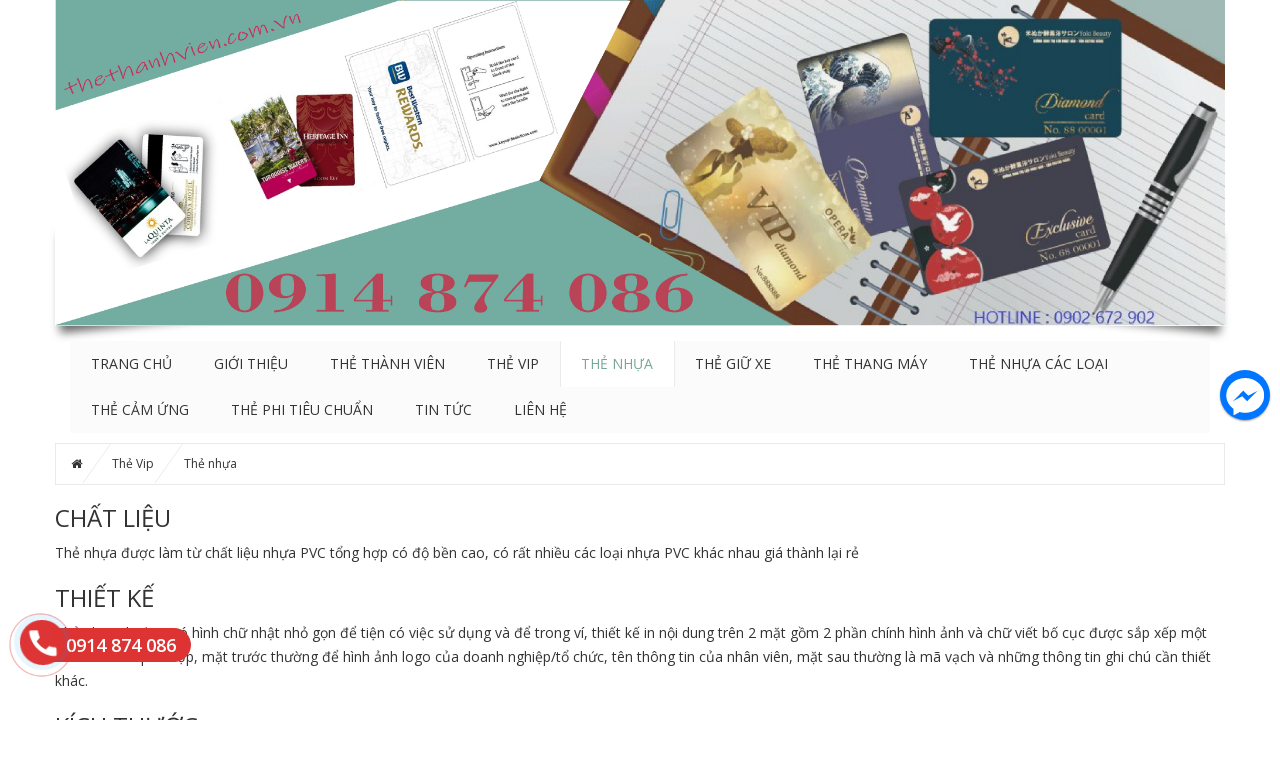

--- FILE ---
content_type: text/html; charset=UTF-8
request_url: http://thethanhvien.com.vn/danh-muc/the-nhua/?number=18
body_size: 23922
content:
<!DOCTYPE html>
<html lang="vi">
<head>
<meta charset="UTF-8">
<meta name="viewport" content="width=device-width, initial-scale=1">
<link rel="profile" href="http://gmpg.org/xfn/11">
<link rel="pingback" href="http://thethanhvien.com.vn/xmlrpc.php">
<title>Thẻ nhựa Archives - In thẻ nhựa, In thẻ VIP chất lượng, In thẻ Vip, in nhanh thẻ nhựa, in thẻ vip chất lượng, in ấn nhanh thẻ nhựa giá rẻ, thẻ nhựa giá rẻ, In Kỹ Thuật Số, In thẻ nhựa giá rẻ</title>

<!-- This site is optimized with the Yoast SEO Premium plugin v11.4 - https://yoast.com/wordpress/plugins/seo/ -->
<meta name="description" content="Chúng tôi cung cấp và in thẻ nhựa : thẻ thành viên, thẻ khách hàng, thẻ vip, thẻ nhựa trong suốt, thẻ member Lh: 0902 672 902"/>
<link rel="canonical" href="http://thethanhvien.com.vn/danh-muc/the-nhua/" />
<link rel="next" href="http://thethanhvien.com.vn/danh-muc/the-nhua/page/2/" />
<meta property="og:locale" content="vi_VN" />
<meta property="og:type" content="object" />
<meta property="og:title" content="Thẻ nhựa Archives - In thẻ nhựa, In thẻ VIP chất lượng, In thẻ Vip, in nhanh thẻ nhựa, in thẻ vip chất lượng, in ấn nhanh thẻ nhựa giá rẻ, thẻ nhựa giá rẻ, In Kỹ Thuật Số, In thẻ nhựa giá rẻ" />
<meta property="og:description" content="Chúng tôi cung cấp và in thẻ nhựa : thẻ thành viên, thẻ khách hàng, thẻ vip, thẻ nhựa trong suốt, thẻ member Lh: 0902 672 902" />
<meta property="og:url" content="http://thethanhvien.com.vn/danh-muc/the-nhua/" />
<meta property="og:site_name" content="In thẻ nhựa, In thẻ VIP chất lượng, In thẻ Vip, in nhanh thẻ nhựa, in thẻ vip chất lượng, in ấn nhanh thẻ nhựa giá rẻ, thẻ nhựa giá rẻ, In Kỹ Thuật Số, In thẻ nhựa giá rẻ" />
<script type='application/ld+json' class='yoast-schema-graph yoast-schema-graph--main'>{"@context":"https://schema.org","@graph":[{"@type":"Organization","@id":"http://thethanhvien.com.vn/#organization","name":"Th\u1ebb Th\u00e0nh Vi\u00ean","url":"http://thethanhvien.com.vn/","sameAs":[],"logo":{"@type":"ImageObject","@id":"http://thethanhvien.com.vn/#logo","url":"http://thethanhvien.com.vn/wp-content/uploads/2020/12/z2207577402968_f6bdff3c05d0125e9b293f84a8f813d6.jpg","width":4096,"height":1651,"caption":"Th\u1ebb Th\u00e0nh Vi\u00ean"},"image":{"@id":"http://thethanhvien.com.vn/#logo"}},{"@type":"WebSite","@id":"http://thethanhvien.com.vn/#website","url":"http://thethanhvien.com.vn/","name":"Th\u1ebb Th\u00e0nh Vi\u00ean - Gi\u00e1 r\u1ebb","publisher":{"@id":"http://thethanhvien.com.vn/#organization"},"potentialAction":{"@type":"SearchAction","target":"http://thethanhvien.com.vn/?s={search_term_string}","query-input":"required name=search_term_string"}},{"@type":"CollectionPage","@id":"http://thethanhvien.com.vn/danh-muc/the-nhua/#webpage","url":"http://thethanhvien.com.vn/danh-muc/the-nhua/","inLanguage":"vi","name":"Th\u1ebb nh\u1ef1a Archives - In th\u1ebb nh\u1ef1a, In th\u1ebb VIP ch\u1ea5t l\u01b0\u1ee3ng, In th\u1ebb Vip, in nhanh th\u1ebb nh\u1ef1a, in th\u1ebb vip ch\u1ea5t l\u01b0\u1ee3ng, in \u1ea5n nhanh th\u1ebb nh\u1ef1a gi\u00e1 r\u1ebb, th\u1ebb nh\u1ef1a gi\u00e1 r\u1ebb, In K\u1ef9 Thu\u1eadt S\u1ed1, In th\u1ebb nh\u1ef1a gi\u00e1 r\u1ebb","isPartOf":{"@id":"http://thethanhvien.com.vn/#website"},"description":"Ch\u00fang t\u00f4i cung c\u1ea5p v\u00e0 in th\u1ebb nh\u1ef1a : th\u1ebb th\u00e0nh vi\u00ean, th\u1ebb kh\u00e1ch h\u00e0ng, th\u1ebb vip, th\u1ebb nh\u1ef1a trong su\u1ed1t, th\u1ebb member Lh: 0902 672 902"}]}</script>
<!-- / Yoast SEO Premium plugin. -->

<link rel='dns-prefetch' href='//fonts.googleapis.com' />
<link rel='dns-prefetch' href='//s.w.org' />
<link rel="alternate" type="application/rss+xml" title="Dòng thông tin In thẻ nhựa, In thẻ VIP chất lượng, In thẻ Vip, in nhanh thẻ nhựa, in thẻ vip chất lượng, in ấn nhanh thẻ nhựa giá rẻ, thẻ nhựa giá rẻ, In Kỹ Thuật Số, In thẻ nhựa giá rẻ &raquo;" href="http://thethanhvien.com.vn/feed/" />
<link rel="alternate" type="application/rss+xml" title="Dòng phản hồi In thẻ nhựa, In thẻ VIP chất lượng, In thẻ Vip, in nhanh thẻ nhựa, in thẻ vip chất lượng, in ấn nhanh thẻ nhựa giá rẻ, thẻ nhựa giá rẻ, In Kỹ Thuật Số, In thẻ nhựa giá rẻ &raquo;" href="http://thethanhvien.com.vn/comments/feed/" />
<link rel="alternate" type="application/rss+xml" title="Nguồn cấp In thẻ nhựa, In thẻ VIP chất lượng, In thẻ Vip, in nhanh thẻ nhựa, in thẻ vip chất lượng, in ấn nhanh thẻ nhựa giá rẻ, thẻ nhựa giá rẻ, In Kỹ Thuật Số, In thẻ nhựa giá rẻ &raquo; Thẻ nhựa Danh mục" href="http://thethanhvien.com.vn/danh-muc/the-nhua/feed/" />
		<script type="text/javascript">
			window._wpemojiSettings = {"baseUrl":"https:\/\/s.w.org\/images\/core\/emoji\/2.3\/72x72\/","ext":".png","svgUrl":"https:\/\/s.w.org\/images\/core\/emoji\/2.3\/svg\/","svgExt":".svg","source":{"concatemoji":"http:\/\/thethanhvien.com.vn\/wp-includes\/js\/wp-emoji-release.min.js"}};
			!function(a,b,c){function d(a,b){var c=String.fromCharCode;l.clearRect(0,0,k.width,k.height),l.fillText(c.apply(this,a),0,0);var d=k.toDataURL();l.clearRect(0,0,k.width,k.height),l.fillText(c.apply(this,b),0,0);var e=k.toDataURL();return d===e}function e(a){var b;if(!l||!l.fillText)return!1;switch(l.textBaseline="top",l.font="600 32px Arial",a){case"flag":return!(b=d([55356,56826,55356,56819],[55356,56826,8203,55356,56819]))&&(b=d([55356,57332,56128,56423,56128,56418,56128,56421,56128,56430,56128,56423,56128,56447],[55356,57332,8203,56128,56423,8203,56128,56418,8203,56128,56421,8203,56128,56430,8203,56128,56423,8203,56128,56447]),!b);case"emoji":return b=d([55358,56794,8205,9794,65039],[55358,56794,8203,9794,65039]),!b}return!1}function f(a){var c=b.createElement("script");c.src=a,c.defer=c.type="text/javascript",b.getElementsByTagName("head")[0].appendChild(c)}var g,h,i,j,k=b.createElement("canvas"),l=k.getContext&&k.getContext("2d");for(j=Array("flag","emoji"),c.supports={everything:!0,everythingExceptFlag:!0},i=0;i<j.length;i++)c.supports[j[i]]=e(j[i]),c.supports.everything=c.supports.everything&&c.supports[j[i]],"flag"!==j[i]&&(c.supports.everythingExceptFlag=c.supports.everythingExceptFlag&&c.supports[j[i]]);c.supports.everythingExceptFlag=c.supports.everythingExceptFlag&&!c.supports.flag,c.DOMReady=!1,c.readyCallback=function(){c.DOMReady=!0},c.supports.everything||(h=function(){c.readyCallback()},b.addEventListener?(b.addEventListener("DOMContentLoaded",h,!1),a.addEventListener("load",h,!1)):(a.attachEvent("onload",h),b.attachEvent("onreadystatechange",function(){"complete"===b.readyState&&c.readyCallback()})),g=c.source||{},g.concatemoji?f(g.concatemoji):g.wpemoji&&g.twemoji&&(f(g.twemoji),f(g.wpemoji)))}(window,document,window._wpemojiSettings);
		</script>
		<style type="text/css">
img.wp-smiley,
img.emoji {
	display: inline !important;
	border: none !important;
	box-shadow: none !important;
	height: 1em !important;
	width: 1em !important;
	margin: 0 .07em !important;
	vertical-align: -0.1em !important;
	background: none !important;
	padding: 0 !important;
}
</style>
<link rel='stylesheet' id='hrw-css'  href='http://thethanhvien.com.vn/wp-content/plugins/call-now-icon-animate/css.css' type='text/css' media='' />
<link rel='stylesheet' id='contact-form-7-css'  href='http://thethanhvien.com.vn/wp-content/plugins/contact-form-7/includes/css/styles.css' type='text/css' media='all' />
<link rel='stylesheet' id='rs-plugin-settings-css'  href='http://thethanhvien.com.vn/wp-content/plugins/revslider/rs-plugin/css/settings.css' type='text/css' media='all' />
<style id='rs-plugin-settings-inline-css' type='text/css'>
.tp-caption a{color:#ff7302;text-shadow:none;-webkit-transition:all 0.2s ease-out;-moz-transition:all 0.2s ease-out;-o-transition:all 0.2s ease-out;-ms-transition:all 0.2s ease-out}.tp-caption a:hover{color:#ffa902}
</style>
<link rel='stylesheet' id='woocommerce-layout-css'  href='http://thethanhvien.com.vn/wp-content/plugins/woocommerce/assets/css/woocommerce-layout.css' type='text/css' media='all' />
<link rel='stylesheet' id='woocommerce-smallscreen-css'  href='http://thethanhvien.com.vn/wp-content/plugins/woocommerce/assets/css/woocommerce-smallscreen.css' type='text/css' media='only screen and (max-width: 768px)' />
<link rel='stylesheet' id='woocommerce-general-css'  href='http://thethanhvien.com.vn/wp-content/plugins/woocommerce/assets/css/woocommerce.css' type='text/css' media='all' />
<link rel='stylesheet' id='open-sans-css-css'  href='//fonts.googleapis.com/css?family=Open+Sans%3A300italic%2C400italic%2C600italic%2C700italic%2C800italic%2C400%2C300%2C600%2C700%2C800&#038;ver=4.9.2' type='text/css' media='all' />
<link rel='stylesheet' id='sv-reset-css'  href='http://thethanhvien.com.vn/wp-content/themes/megastore/assets/css/lib/reset.css' type='text/css' media='all' />
<link rel='stylesheet' id='bootstrap-css'  href='http://thethanhvien.com.vn/wp-content/themes/megastore/assets/css/lib/bootstrap.min.css' type='text/css' media='all' />
<link rel='stylesheet' id='font-awesome-css'  href='http://thethanhvien.com.vn/wp-content/plugins/js_composer/assets/lib/bower/font-awesome/css/font-awesome.min.css' type='text/css' media='all' />
<link rel='stylesheet' id='owl-carousel-css'  href='http://thethanhvien.com.vn/wp-content/themes/megastore/assets/css/lib/owl.carousel.css' type='text/css' media='all' />
<link rel='stylesheet' id='jquery-ui-css'  href='http://thethanhvien.com.vn/wp-content/themes/megastore/assets/css/lib/jquery-ui.css' type='text/css' media='all' />
<link rel='stylesheet' id='animate-css'  href='http://thethanhvien.com.vn/wp-content/themes/megastore/assets/css/lib/animate.css' type='text/css' media='all' />
<link rel='stylesheet' id='easyzoom-css'  href='http://thethanhvien.com.vn/wp-content/themes/megastore/assets/css/lib/easyzoom.css' type='text/css' media='all' />
<link rel='stylesheet' id='jquery-fancybox-css'  href='http://thethanhvien.com.vn/wp-content/themes/megastore/assets/css/lib/jquery.fancybox.css' type='text/css' media='all' />
<link rel='stylesheet' id='global-css'  href='http://thethanhvien.com.vn/wp-content/themes/megastore/assets/css/lib/global.css' type='text/css' media='all' />
<link rel='stylesheet' id='mCustomScrollbar-css'  href='http://thethanhvien.com.vn/wp-content/themes/megastore/assets/css/lib/jquery.mCustomScrollbar.css' type='text/css' media='all' />
<link rel='stylesheet' id='sv-theme-unitest-css'  href='http://thethanhvien.com.vn/wp-content/themes/megastore/assets/css/theme-unitest.css' type='text/css' media='all' />
<link rel='stylesheet' id='sv-default-css'  href='http://thethanhvien.com.vn/wp-content/themes/megastore/assets/css/lib/theme-style.css' type='text/css' media='all' />
<link rel='stylesheet' id='sv-theme-style-css'  href='http://thethanhvien.com.vn/wp-content/themes/megastore/assets/css/custom-style.css' type='text/css' media='all' />
<link rel='stylesheet' id='style-product-list-pen-css'  href='http://thethanhvien.com.vn/wp-content/themes/megastore/assets/css/style-product-list-pen.css' type='text/css' media='all' />
<link rel='stylesheet' id='style-header-pen-css'  href='http://thethanhvien.com.vn/wp-content/themes/megastore/assets/css/style-header-pen.css' type='text/css' media='all' />
<link rel='stylesheet' id='sv-responsive-css'  href='http://thethanhvien.com.vn/wp-content/themes/megastore/assets/css/lib/responsive.css' type='text/css' media='all' />
<link rel='stylesheet' id='sv-responsive-fix-css'  href='http://thethanhvien.com.vn/wp-content/themes/megastore/assets/css/lib/responsive-fix.css' type='text/css' media='all' />
<link rel='stylesheet' id='sv-theme-default-css'  href='http://thethanhvien.com.vn/wp-content/themes/megastore/style.css' type='text/css' media='all' />
<link rel='stylesheet' id='reponsive-pen-css'  href='http://thethanhvien.com.vn/wp-content/themes/megastore/assets/css/reponsive-pen.css' type='text/css' media='all' />
<link rel='stylesheet' id='popup-messenger-css'  href='http://thethanhvien.com.vn/wp-content/plugins/fbmessenger/frontend/css/popup.css' type='text/css' media='all' />
<link rel='stylesheet' id='messenger-css'  href='http://thethanhvien.com.vn/wp-content/plugins/fbmessenger/frontend/css/messenger.css' type='text/css' media='all' />
<script type="text/template" id="tmpl-variation-template">
	<div class="woocommerce-variation-description">
		{{{ data.variation.variation_description }}}
	</div>

	<div class="woocommerce-variation-price">
		{{{ data.variation.price_html }}}
	</div>

	<div class="woocommerce-variation-availability">
		{{{ data.variation.availability_html }}}
	</div>
</script>
<script type="text/template" id="tmpl-unavailable-variation-template">
	<p>Rất tiếc, sản phẩm này hiện không tồn tại. Hãy chọn một phương thức kết hợp khác.</p>
</script>
<script type='text/javascript' src='http://thethanhvien.com.vn/wp-includes/js/jquery/jquery.js'></script>
<script type='text/javascript' src='http://thethanhvien.com.vn/wp-includes/js/jquery/jquery-migrate.min.js'></script>
<script type='text/javascript' src='http://thethanhvien.com.vn/wp-content/plugins/revslider/rs-plugin/js/jquery.themepunch.tools.min.js'></script>
<script type='text/javascript' src='http://thethanhvien.com.vn/wp-content/plugins/revslider/rs-plugin/js/jquery.themepunch.revolution.min.js'></script>
<script type='text/javascript'>
/* <![CDATA[ */
var wc_add_to_cart_params = {"ajax_url":"\/wp-admin\/admin-ajax.php","wc_ajax_url":"http:\/\/thethanhvien.com.vn\/?wc-ajax=%%endpoint%%","i18n_view_cart":"Xem gi\u1ecf h\u00e0ng","cart_url":"http:\/\/thethanhvien.com.vn\/cart\/","is_cart":"","cart_redirect_after_add":"no"};
/* ]]> */
</script>
<script type='text/javascript' src='http://thethanhvien.com.vn/wp-content/plugins/woocommerce/assets/js/frontend/add-to-cart.min.js'></script>
<script type='text/javascript' src='http://thethanhvien.com.vn/wp-content/plugins/js_composer/assets/js/vendors/woocommerce-add-to-cart.js'></script>
<link rel='https://api.w.org/' href='http://thethanhvien.com.vn/wp-json/' />
<link rel="EditURI" type="application/rsd+xml" title="RSD" href="http://thethanhvien.com.vn/xmlrpc.php?rsd" />
<link rel="wlwmanifest" type="application/wlwmanifest+xml" href="http://thethanhvien.com.vn/wp-includes/wlwmanifest.xml" /> 
<meta name="generator" content="WordPress 4.9.2" />
<meta name="generator" content="WooCommerce 3.2.6" />

<!-- Call Now Icon Animate Mobile 0.1.1 by Alan Tien (alantien.com) -->
<style>.mypage-alo-ph-circle {border-color: #c70000;}
                        .mypage-alo-ph-circle-fill {background-color:#c70000;}
                        .mypage-alo-ph-img-circle {background-color: #c70000;}.mypage-alo-phone:hover .mypage-alo-ph-circle {border-color: #006c00;}
                        .mypage-alo-phone:hover .mypage-alo-ph-circle-fill {background-color:#006c00;}
                        .mypage-alo-phone:hover .mypage-alo-ph-img-circle {background-color: #006c00;}</style>    <style type="text/css">

        .chatHead{
            background: #0075FF url(http://thethanhvien.com.vn/wp-content/plugins/fbmessenger/frontend/images/facebook-messenger.svg) center center no-repeat;
            background-size: 50% auto;
        }
        .drag-wrapper .thing .circle {
            background: #0075FF;
        }
        .nj-facebook-messenger {
            background: #0075FF url(http://thethanhvien.com.vn/wp-content/plugins/fbmessenger/frontend/images/facebook-messenger.svg) 15px center no-repeat;
            background-size: auto 55%;
            padding: 8px 15px;
            color: #fff !important;
            border-radius: 3px;
            padding-left: 40px;
            display: inline-block;
            margin-top: 5px;
        }
        .send-app a {
            background: #0075FF        }
        .nj-facebook-messenger:hover {
            opacity: 0.8;
        }

    </style>
    		<script type="text/javascript">
			jQuery(document).ready(function() {
				// CUSTOM AJAX CONTENT LOADING FUNCTION
				var ajaxRevslider = function(obj) {
				
					// obj.type : Post Type
					// obj.id : ID of Content to Load
					// obj.aspectratio : The Aspect Ratio of the Container / Media
					// obj.selector : The Container Selector where the Content of Ajax will be injected. It is done via the Essential Grid on Return of Content
					
					var content = "";

					data = {};
					
					data.action = 'revslider_ajax_call_front';
					data.client_action = 'get_slider_html';
					data.token = 'e01b03d52c';
					data.type = obj.type;
					data.id = obj.id;
					data.aspectratio = obj.aspectratio;
					
					// SYNC AJAX REQUEST
					jQuery.ajax({
						type:"post",
						url:"http://thethanhvien.com.vn/wp-admin/admin-ajax.php",
						dataType: 'json',
						data:data,
						async:false,
						success: function(ret, textStatus, XMLHttpRequest) {
							if(ret.success == true)
								content = ret.data;								
						},
						error: function(e) {
							console.log(e);
						}
					});
					
					 // FIRST RETURN THE CONTENT WHEN IT IS LOADED !!
					 return content;						 
				};
				
				// CUSTOM AJAX FUNCTION TO REMOVE THE SLIDER
				var ajaxRemoveRevslider = function(obj) {
					return jQuery(obj.selector+" .rev_slider").revkill();
				};

				// EXTEND THE AJAX CONTENT LOADING TYPES WITH TYPE AND FUNCTION
				var extendessential = setInterval(function() {
					if (jQuery.fn.tpessential != undefined) {
						clearInterval(extendessential);
						if(typeof(jQuery.fn.tpessential.defaults) !== 'undefined') {
							jQuery.fn.tpessential.defaults.ajaxTypes.push({type:"revslider",func:ajaxRevslider,killfunc:ajaxRemoveRevslider,openAnimationSpeed:0.3});   
							// type:  Name of the Post to load via Ajax into the Essential Grid Ajax Container
							// func: the Function Name which is Called once the Item with the Post Type has been clicked
							// killfunc: function to kill in case the Ajax Window going to be removed (before Remove function !
							// openAnimationSpeed: how quick the Ajax Content window should be animated (default is 0.3)
						}
					}
				},30);
			});
		</script>
		<!--[if IE]>
<link rel='stylesheet' type='text/css' href='http://thethanhvien.com.vn/wp-content/plugins/use-your-drive/css/skin-ie.css' />
<![endif]-->
<!--[if IE 8]>
<style>#UseyourDrive .uyd-grid .entry_thumbnail img{margin:0!important}</style>
<![endif]-->
	<noscript><style>.woocommerce-product-gallery{ opacity: 1 !important; }</style></noscript>
	<meta name="generator" content="Powered by Visual Composer - drag and drop page builder for WordPress."/>
<!--[if lte IE 9]><link rel="stylesheet" type="text/css" href="http://thethanhvien.com.vn/wp-content/plugins/js_composer/assets/css/vc_lte_ie9.min.css" media="screen"><![endif]--><style type="text/css" id="custom-background-css">
body.custom-background { background-color: #ffffff; }
</style>
<link rel="icon" href="http://thethanhvien.com.vn/wp-content/uploads/2019/12/cropped-logo2-32x32.jpg" sizes="32x32" />
<link rel="icon" href="http://thethanhvien.com.vn/wp-content/uploads/2019/12/cropped-logo2-192x192.jpg" sizes="192x192" />
<link rel="apple-touch-icon-precomposed" href="http://thethanhvien.com.vn/wp-content/uploads/2019/12/cropped-logo2-180x180.jpg" />
<meta name="msapplication-TileImage" content="http://thethanhvien.com.vn/wp-content/uploads/2019/12/cropped-logo2-270x270.jpg" />
<!-- BEGIN GADWP v5.3.8 Tag Manager - https://exactmetrics.com/ -->
<script>
  window.dataLayer = window.dataLayer || [];
  window.dataLayer.push({});
</script>

<script>
(function(w,d,s,l,i){w[l]=w[l]||[];w[l].push({'gtm.start':
	new Date().getTime(),event:'gtm.js'});var f=d.getElementsByTagName(s)[0],
	j=d.createElement(s),dl=l!='dataLayer'?'&l='+l:'';j.async=true;j.src=
	'https://www.googletagmanager.com/gtm.js?id='+i+dl;f.parentNode.insertBefore(j,f);
	})(window,document,'script','dataLayer','G-BTRXMYJETW');
</script>
<!-- END GADWP Tag Manager -->


            <style id="sv_cutom_css">
                .option7 .main-menu .navbar-nav > li:hover> a,
    .option5 .product-extra-link a.addcart-link:hover,
    .option6 .main-menu, .header-menu6,
    .item-banner6 .banner-intro h2 span::before,.form-newsletter .mc4wp-form input[type="submit"],
    .about-icon a:hover, .item-latest-news6 .news-info.info-red .readmore-link, .news-info.info-red, .item-banner-adv6.half-banner:hover .banner-info::before, .item-banner-adv6.half-banner:hover .banner-info, .item-product6 .product-extra-link a.addcart-link:hover, .item-product6 .product-extra-link a.wishlist-link, .item-product6 .product-thumb .quickview-link, .kt-owl-carousel.kt-owl-option6 .owl-nav>div:hover, .item-banner6 .banner-intro h2 span::before,
    .service-icon8 > a, .menu-header-nav5.menu8, .main-menu.menu-header-nav5.menu8,
    .option8 .product-extra-link a.addcart-link:hover, .option8 .product-extra-link a:hover,
    .main-menu.main-menu12 .navbar-nav>li:hover, .main-menu.main-menu12 .navbar-nav>li.current-menu-item,
    .option12 .option4 .block-slider .bx-pager-item a.active,
    .option12 .product-box9 .product-tab-content.kt-owl-carousel .owl-prev:hover, 
    .option12 .product-box9 .product-tab-content.kt-owl-carousel .owl-next:hover,
    .option12 .kt-owl-carousel .owl-prev:hover, 
    .option12 .kt-owl-carousel .owl-next:hover,.top-bar.top-bar12 .top-bar-link-right li:hover,
    .item-product13 .product-extra-link a.addcart-link,.option9.option17 .product-extra-link a.addcart-link, .box-menu-pen .main-menu .navbar-nav>li:hover, .box-menu-pen .main-menu .navbar-nav > li:hover .dropdown-menu, .box-menu-pen .main-menu .navbar-nav>li:hover, .box-cart-1 ul.list-link li:nth-child(1), .head5-box-menu-pen .main-menu .navbar-nav>li:nth-last-child(1), .redirect-cart
    {background-color:#75a899}
.block-wrap-cart6 .iner-block-cart > a .total span,
    .about-info > h3 a:hover, .question-faq, .product-tab6 .product-tab-header li.active a, .product-tab6 .product-tab-header li a:hover, .item-banner-adv6.full-banner .banner-info a.readmore:hover, .item-product6 .product-title a:hover, .big-sale-banner .banner-info h3,
    .service-info8 > h3 a,.contact-phone6 span, .footer2-box3-pen li a:hover, .footer2-box3-pen li span:hover, .footer3-box1-pen li a:hover
    {color:#75a899}
.footer2-box3-pen li a:hover, .footer2-box3-pen li span:hover, .viewall-style1:hover
    {color:#75a899!important}
.item-banner-adv6.half-banner:hover .banner-info::after
    {border-left-color:#75a899}
.option8 .product-extra-link a.addcart-link:hover, .option8 .product-extra-link a:hover,
    .option12 .product-box9 .product-tab-content.kt-owl-carousel .owl-prev:hover, 
    .option12 .product-box9 .product-tab-content.kt-owl-carousel .owl-next:hover,
    .option12 .kt-owl-carousel .owl-prev:hover, 
    .option12 .kt-owl-carousel .owl-next:hover, .box-cart-1 ul.list-link li:nth-child(1), .giolamviec-pen , .block-content-vertical-menu .head
    {border-color:#75a899}
a:hover, a:focus, a:active,.main-menu .navbar-nav>li:hover>a, .main-menu .navbar-nav>li.current-menu-item>a,
    .block-category .nav-tab>li>a:hover, .block-category .nav-tab>li.active>a,
    .block-category .categories>li>a:before,.block-popular-cat .sub-categories li a:before,
    .block-coppyright a, .list-link-footer li a:hover, .block-shop-phone strong,
    .block-header-right .item i,.block-tabs .nav-tab li a:hover, .block-tabs .nav-tab li.active a,.block-tabs .nav-tab li:before,
    .option3 .advanced-search .btn-search,ul.top-box.top-box3 > li > i,
    .block-wrap-cart .iner-block-cart>a,.block-wrap-cart .iner-block-cart>a,
    .block-tags .tagcloud a:hover,.option4 .wrap-block-cl .user-info .fa,
    .option4 .block-slider .caption-group .primary,.recent-comment-list li>h5>a:hover,
    .comment-form .controls a:hover,.option3 .main-menu .navbar-nav>li>a:hover, .option3 .main-menu .navbar-nav>li.active>a, .option3 .main-menu .navbar-nav>li>a:focus,
    .main-menu .has-mega-menu .dropdown-menu > li .block-megamenu-text > li.group_header:hover a,
    .blog-posts .post-item .entry-meta-data .fa,.blog-posts .post-item .entry-meta-data a:hover,
    .blog-posts .post-item .entry-meta-data a:hover,.blog-posts .post-item .entry-meta-data .fa,
    .option4 .wrap-block-cl .user-info .dropdown-menu .fa,.entry-detail .entry-meta-data .author .fa,
    .entry-detail .entry-meta-data a:hover,.entry-tags a:hover,.block-news7 .author-comment > a:hover,
    .block-news7 .item-latest-news .readmore:hover,.product-tab-header li a:hover, .product-tab-header li.active a,
    .product-thumb .quickview-link,.block-slider5 .caption-group .title .primary,.link-view-all a,
    .item-latest-news .readmore:hover,.author-comment > a:hover,.info-header-right5 > li a:hover,
    .info-header-left5 li i,.top-link6 > li a:hover,.wrap-block-cl6 .dropdown > a:hover,
    .item-banner6 .banner-intro h3 span::before,.item-banner-adv6.full-banner .banner-info a.readmore, .item-banner-adv6.full-banner .banner-info h2, .info-gift-cart > h3 a:hover, .item-banner6 .banner-intro h2 span, .big-sale-banner .banner-info h2, .icon-gift-cart > a,
    .vertical-menu-link>li>a:before,.top-bar10.top-bar .top-bar-link-right li a,
    .product-box9.product-box10 .product-tab-header ul li.active a, .product-box9 .product-tab-header ul li a:hover,
    .main-menu10.main-menu .navbar-nav > li:hover > a,.top-bar10.top-bar .top-bar-link > li .fa,
    .top-bar.top-bar12 .top-bar-link > li .fa,.option13 .contact-phone6 span,
    .option13 .block-wrap-cart6 .iner-block-cart > a .total span,.mini-cart14 .total-mini-cart-price,
    .option14 .block-vertical-menu .vertical-head .vertical-title:after , .box-menu-pen .dropdown-menu>li>a , .head3-box-menu-pen .header-nav5 .navbar-nav > li > a, .head4-pen .top-bar-link > li .fa, .icon-gift-cart > a i.fa
    {color:#75a899}
.advanced-search .btn-search,.block-wrap-cart .iner-block-cart:after,#category-select-menu .ui-state-focus,
    .block-category .categories>li>a>.text:before,.block-category .categories>li>a:hover>.text,
    .products .btn-quick-view,.button-radius .icon:before,.block-hot-deals .block-countdownt .box-count,
    .sv-btn-default,.mc4wp-form input[type="submit"],.block-social .list-social li>a:hover,.scroll_top,
    .kt-owl-carousel .owl-next:hover,.option4 .block-slider .bx-prev:hover, .block-slider .bx-next:hover,
    .kt-owl-carousel .owl-prev:hover,.block-slider .bx-prev:hover, .block-slider .bx-next:hover,
    .block-header-right .item.item-cart,.block-vertical-menu .vertical-head,
    .block-hot-deals2 .nav-tab li.active a:before, .block-hot-deals2 .nav-tab li:hover a:before,
    .caption-group .button-radius:before, .wpb_content_element .button-radius:before, .block-banner2 .button-radius:before,
    .option3 .products .btn-quick-view,.block-top-review .list-product .product:hover .order, .block-top-review .list-product .product.active .order,
    .option3 .kt-owl-carousel .owl-prev:hover, .option3 .kt-owl-carousel .owl-next:hover, .option3 .customNavigation-owl .prev:hover, .option3 .customNavigation-owl .next:hover,
    .option3 .tab-cat-products .sub-cat,.option4 .wrap-block-cl .dropdown-menu>li>a:hover,
    .option4 .block-slider .bx-pager-item a.active,.block-categories .sub-cat,.button,
    .page-numbers>li>a:hover, .page-numbers>li>span.current,.tagcloud a:hover,
    .comment-list .comment-reply-link,.woocommerce input.button, .woocommerce table.my_account_orders .order-actions .button, .woocommerce button.button, .woocommerce #respond input#submit.alt, .woocommerce a.button.alt, .woocommerce button.button.alt, .woocommerce input.button.alt, .woocommerce .cart .button, .woocommerce .cart input.button,
    .block-filter-inner .ui-slider-handle,.display-product-option li.selected span, .display-product-option li:hover span,
    .woocommerce input.button:hover, .woocommerce table.my_account_orders .order-actions .button:hover, .woocommerce button.button:hover, .woocommerce #respond input#submit.alt:hover, .woocommerce a.button.alt:hover, .woocommerce button.button.alt:hover, .woocommerce input.button.alt:hover, .woocommerce-cart .wc-proceed-to-checkout a.checkout-button:hover,
    .woocommerce div.product form.cart .button.single_add_to_cart_button:before,.block-category-list a:hover,
    .main-menu .dropdown-menu li:hover,.option4 .kt-owl-carousel .owl-prev:hover, .option4 .kt-owl-carousel .owl-next:hover, .option4 .customNavigation-owl .prev:hover, .option4 .customNavigation-owl .next:hover,
    .woocommerce #review_form #respond .form-submit input,
    .woocommerce #respond input#submit.disabled:hover, .woocommerce #respond input#submit:disabled:hover, .woocommerce #respond input#submit:disabled[disabled]:hover, .woocommerce a.button.disabled:hover, .woocommerce a.button:disabled:hover, .woocommerce a.button:disabled[disabled]:hover, .woocommerce button.button.disabled:hover, .woocommerce button.button:disabled:hover, .woocommerce button.button:disabled[disabled]:hover, .woocommerce input.button.disabled:hover, .woocommerce input.button:disabled:hover, .woocommerce input.button:disabled[disabled]:hover,
    .main-menu .has-mega-menu .dropdown-menu > li .block-megamenu-link > li.group_header:hover, .main-menu .has-mega-menu .dropdown-menu > li .block-megamenu-link > li:hover,
    .error-404 .search-widget .btn-search,.option3 .block .block-head:before,.block3 .block-head .block-title:before,
    .block3 .block-head .nav-tab.tab-category li.active:before,.block3 .block-head .nav-tab.tab-category li:hover:before,
    .sub-menu-list-box .button-radius:before,.navbar.menu-option7,
    .dropdown-menu>.active>a,.option5 .inner-header5 .link-adv-info:hover,.mini-cart5,
    .menu-home-icon .main-menu .navbar-nav> li.goto-home > a, .header-nav5 .main-menu .navbar-nav> li.goto-home > a,
    .block-slider5 .bx-controls-direction a:hover, .block-slider5 .caption-group .button-rect::before,
    .kt-owl-option5 .owl-nav>div:hover, .option5 .product-extra-link a.addcart-link,
    .option5 .inner-header5 .link-adv-info:hover, .option5 .product-extra-link a:hover,
    .search-form6::after,.contact-phone6 i.fa,.wrap-block-cl6 .dropdown-menu > li > a:hover,.item-banner6 .banner-intro h3 span::before,
    .about-icon a, .item-latest-news6 .news-info.info-yellow .readmore-link, .news-info.info-yellow, .product-tab6 .product-tab-header li::after, .item-banner-adv6.half-banner .banner-info::before, .item-banner-adv6.half-banner .banner-info, .kt-owl-carousel.kt-owl-option6 .owl-next, .item-product6 .product-extra-link a.addcart-link, .kt-owl-carousel.kt-owl-option6 .owl-prev, .icon-gift-cart > a:hover, .item-banner6 .banner-intro h4 span::before, .item-banner6 .banner-intro h3 span::before,
    .form-newsletter .mc4wp-form input[type="submit"]:hover,
    .option8 .kt-owl-carousel .owl-prev:hover, .option8 .kt-owl-carousel .owl-next:hover, .option8 .product-extra-link a.addcart-link,
    .block-content-vertical-menu .head,.vertical-menu-link>li>a:hover .text, .vertical-menu-link>li>a:hover:before,
    .vertical-menu-link>li>a .text:before,
    .option6 .main-menu.menu9 .navbar-nav > li> a:focus, .option6 .main-menu.menu9 .navbar-nav > li:hover > a,
    .option6 .main-menu.menu9 .navbar-nav> li.goto-home > a,
    .option9 .product-extra-link a:hover,.product-box9 .product-tab-content.kt-owl-carousel .owl-prev:hover, .product-box9 .product-tab-content.kt-owl-carousel .owl-next:hover,
    .option9 .product-extra-link a.addcart-link,.product-box9 .product-tab-header ul li.active::before,
    .product-extra-link a.added,.mini-cart11 .block-wrap-cart .iner-block-cart > a,
    .top-bar10.top-bar .top-bar-link-right li:hover,.main-menu10.main-menu,
    .product-box9.product-box10 .product-tab-header ul li.active::before,.main-menu.main-menu12,
    .option12 .block-slider .bx-pager-item a,
    .option12 .product-box9 .product-tab-content.kt-owl-carousel .owl-prev, 
    .option12 .product-box9 .product-tab-content.kt-owl-carousel .owl-next,
    .option12 .kt-owl-carousel .owl-prev, 
    .option12 .kt-owl-carousel .owl-next,.banner-slider13 .bx-pager .bx-pager-item > a.active,
    .item-service13 .service-icon a,.item-banner13 .banner-info .shopnow,
    .title-tab13 .list-inline li.active a,.header-menu13,.title-tab13 .list-inline li.active a,
    .item-product13 .product-thumb .quickview-link,.item-product13 .product-extra-link a:hover,
    .banner-slider13 .bx-controls-direction a:hover,.option17 .kt-owl-carousel .owl-nav > div:hover,
    .option17 .product-tab-header.header-box17 .list-inline li.active a,.option6 .navbar-toggle,
    .option9.option17 .product-extra-link a.addcart-link:hover,.header-menu17 .option6 .main-menu .navbar-nav> li.goto-home > a, .header-nav5 .main-menu .navbar-nav>li:hover, .bg-color-first, .head3-box-menu-pen .main-menu .navbar-nav>li:nth-child(1),.box-title-style2:before, .widget .widget-title, .block-specials .block-head, .block-head-abc .block-title-text
    {background-color:#75a899}
.top-bar-link-right li:hover a,.top-bar .top-bar-link.top-bar-link-right>li:hover .fa {color:#fff;}.block-social .list-social li>a:hover,.kt-owl-carousel .owl-next:hover,
    .option4 .block-slider .bx-prev:hover, .block-slider .bx-next:hover,
    .kt-owl-carousel .owl-prev:hover,.block-slider .bx-prev:hover, .block-slider .bx-next:hover,
    .block-hot-deals2 .nav-tab li.active a:before, .block-hot-deals2 .nav-tab li:hover a:before,
    .option3 .main-menu .navbar-nav>li>a:hover, .option3 .main-menu .navbar-nav>li.active>a, .option3 .main-menu .navbar-nav>li>a:focus,
    .block3 .block-head .nav-tab.default li:hover>a, .block3 .block-head .nav-tab.default li.active>a, .block3 .block-head .block-title,
    .option3 .kt-owl-carousel .owl-prev:hover, .option3 .kt-owl-carousel .owl-next:hover, .option3 .customNavigation-owl .prev:hover, .option3 .customNavigation-owl .next:hover,
    .page-numbers>li>a:hover, .page-numbers>li>span.current,
    .block-product-image .product-list-thumb li a:hover img, .block-product-image .product-list-thumb li a.selected img,
    .option4 .kt-owl-carousel .owl-prev:hover, .option4 .kt-owl-carousel .owl-next:hover, .option4 .customNavigation-owl .prev:hover, .option4 .customNavigation-owl .next:hover,
    .option5 .inner-header5 .link-adv-info:hover, .option5 .product-extra-link a:hover,
    .option9 .product-extra-link a:hover,.product-extra-link a.added,.main-menu.main-menu11,
    .option12 .product-box9 .product-tab-content.kt-owl-carousel .owl-prev, 
    .option12 .product-box9 .product-tab-content.kt-owl-carousel .owl-next,
    .option12 .kt-owl-carousel .owl-prev, 
    .option12 .kt-owl-carousel .owl-next,.title-tab13 .list-inline li.active a, .head3-box-menu-pen, .block-head-abc
    {border-color: #75a899}
.block-category .categories>li>a>.text:after,
    .item-banner-adv6.half-banner .banner-info::after,
    .vertical-menu-link>li>a .text:after, .title-style11:before
    {border-left-color: #75a899}
.option3 .block-vertical-menu .vertical-head,.option3 .block .block-head,
    .option4 .block3 .block-head
    {border-top-color: #75a899}
.box-title-style1, .box-title-style2, .box-title-style1:before, .title2-style1
    {background:#00c403}
.title-style1, .viewall-style1, .title2-style1
    {color:#000000}
.title-style11, .box-title-style11:before, .xemthem-style11 a, .title2-style11
    {background:#1e73be}
.title-style11:before
    {border-left-color: #1e73be}
.box-title-style11
{border-color: #1e73be}
.title-style11, .title2-style11, .xemthem-style11 a
    {color:#181491}
.title-style30, .box-title-style30:before, .title2-style30
    {background:#eded00}
.title-style30:before
    {border-left-color: #eded00}
.box-title-style30
{border-color: #eded00}
.title-style30, .title2-style30
    {color:#e50000}
.box-title-style31, .box-title-style31:before, .xemthem-style31 a, .title2-style31
    {background:#102487}
.title-style31:before
    {border-left-color: #102487}
.box-title-style31
{border-color: #102487}
.title-style31, .title2-style31, .viewall-style31
    {color:#000000}
.box-title-style5, .box-title-style5:before, .viewall-style5, .title2-style5
    {background:#8224e3}
.title-style5, .title2-style5, .viewall-style5
    {color:#eeee22}
.title-style3, .svgleft-style3, .svgright-style3
    {background:#ffffff}
.title-style3
    {color:#000000}
.title-style32, .box-title-style32:before
    {background:#dd0000}
.title-style32:before
    {border-left-color: #dd0000}
.box-title-style32
{border-color: #dd0000}
.title-style32, .title2-style32
    {color:#000000}
.title-style33, .box-title-style33:before
    {background:#75a899}
.title-style33:before
    {border-left-color: #75a899}
.box-title-style33
{border-color: #75a899}
.title-style33
    {color:#ffffff}
            </style>

            
<noscript><style type="text/css"> .wpb_animate_when_almost_visible { opacity: 1; }</style></noscript><!-- Global site tag (gtag.js) - Google Analytics -->
<script async src="https://www.googletagmanager.com/gtag/js?id=G-BTRXMYJETW"></script>
<script>
  window.dataLayer = window.dataLayer || [];
  function gtag(){dataLayer.push(arguments);}
  gtag('js', new Date());

  gtag('config', 'G-BTRXMYJETW');
</script>
</head>
<body class="archive tax-product_cat term-the-nhua term-116 custom-background woocommerce woocommerce-page menu-fixed-enable theme-ver-1.1 wpb-js-composer js-comp-ver-5.0 vc_responsive">
		<div class="wrap ">
            <div id="header" class="header-page">
            <div class="container">
                <div class="vc_row wpb_row header-standard1 vc_custom_1574329082587 vc_row-has-fill"><div class="wpb_column column_container col-sm-12 vc_hidden-md"><div class="vc_column-inner vc_custom_1574329180364"><div class="wpb_wrapper">
	<div class="wpb_single_image wpb_content_element vc_align_center  vc_custom_1609207898699">
		
		<figure class="wpb_wrapper vc_figure">
			<div class="vc_single_image-wrapper vc_box_shadow_3d  vc_box_border_grey"><img width="1288" height="459" src="http://thethanhvien.com.vn/wp-content/uploads/2020/12/d65d17713725ce7b9734.jpg" class="vc_single_image-img attachment-full" alt="" srcset="http://thethanhvien.com.vn/wp-content/uploads/2020/12/d65d17713725ce7b9734.jpg 1288w, http://thethanhvien.com.vn/wp-content/uploads/2020/12/d65d17713725ce7b9734-300x107.jpg 300w, http://thethanhvien.com.vn/wp-content/uploads/2020/12/d65d17713725ce7b9734-768x274.jpg 768w, http://thethanhvien.com.vn/wp-content/uploads/2020/12/d65d17713725ce7b9734-1024x365.jpg 1024w" sizes="(max-width: 1288px) 100vw, 1288px" /></div>
		</figure>
	</div>
</div></div></div></div><div class="vc_row wpb_row vc_custom_1574385158192 vc_row-has-fill"><div class="p0Phone wpb_column column_container col-sm-12"><div class="vc_column-inner "><div class="wpb_wrapper"><div class="">
                            <nav class="navbar main-menu menu- main-" id="main-menu">
                                <div class="navbar-header">
                                    <button type="button" class="navbar-toggle collapsed" data-toggle="collapse" data-target="#navbar" aria-expanded="false" aria-controls="navbar">
                                        <i class="fa fa-bars"></i>
                                    </button>
                                    <a class="navbar-brand" href="#">MENU</a>
                                </div>
                                <div id="navbar" class="navbar-collapse collapse"><ul id="menu-menu-main" class="nav navbar-nav"><li id="nav-menu-item-1067" class="main-menu-item  menu-item-even menu-item-depth-0 menu-item menu-item-type-custom menu-item-object-custom menu-item-home"><a href="http://thethanhvien.com.vn/" class="menu-link main-menu-link">Trang chủ</a></li>
<li id="nav-menu-item-1454" class="main-menu-item  menu-item-even menu-item-depth-0 menu-item menu-item-type-post_type menu-item-object-page"><a href="http://thethanhvien.com.vn/gioi-thieu/" class="menu-link main-menu-link">Giới thiệu</a></li>
<li id="nav-menu-item-1572" class="main-menu-item  menu-item-even menu-item-depth-0 menu-item menu-item-type-taxonomy menu-item-object-product_cat"><a href="http://thethanhvien.com.vn/danh-muc/the-thanh-vien/" class="menu-link main-menu-link">Thẻ thành viên</a></li>
<li id="nav-menu-item-1571" class="main-menu-item  menu-item-even menu-item-depth-0 menu-item menu-item-type-taxonomy menu-item-object-product_cat"><a href="http://thethanhvien.com.vn/danh-muc/the-vip/" class="menu-link main-menu-link">Thẻ Vip</a></li>
<li id="nav-menu-item-2659" class="main-menu-item  menu-item-even menu-item-depth-0 menu-item menu-item-type-taxonomy menu-item-object-product_cat current-menu-item"><a href="http://thethanhvien.com.vn/danh-muc/the-nhua/" class="menu-link main-menu-link">Thẻ nhựa</a></li>
<li id="nav-menu-item-2390" class="main-menu-item  menu-item-even menu-item-depth-0 menu-item menu-item-type-taxonomy menu-item-object-product_cat"><a href="http://thethanhvien.com.vn/danh-muc/the-giu-xe/" class="menu-link main-menu-link">Thẻ giữ xe</a></li>
<li id="nav-menu-item-2662" class="main-menu-item  menu-item-even menu-item-depth-0 menu-item menu-item-type-taxonomy menu-item-object-product_cat"><a href="http://thethanhvien.com.vn/danh-muc/the-thang-may/" class="menu-link main-menu-link">Thẻ Thang Máy</a></li>
<li id="nav-menu-item-2471" class="main-menu-item  menu-item-even menu-item-depth-0 menu-item menu-item-type-taxonomy menu-item-object-product_cat"><a href="http://thethanhvien.com.vn/danh-muc/the-cac-loai/" class="menu-link main-menu-link">Thẻ nhựa các loại</a></li>
<li id="nav-menu-item-2661" class="main-menu-item  menu-item-even menu-item-depth-0 menu-item menu-item-type-taxonomy menu-item-object-product_cat"><a href="http://thethanhvien.com.vn/danh-muc/the-cam-ung/" class="menu-link main-menu-link">Thẻ cảm ứng</a></li>
<li id="nav-menu-item-2660" class="main-menu-item  menu-item-even menu-item-depth-0 menu-item menu-item-type-taxonomy menu-item-object-product_cat"><a href="http://thethanhvien.com.vn/danh-muc/the-phi-tieu-chuan/" class="menu-link main-menu-link">Thẻ phi tiêu chuẩn</a></li>
<li id="nav-menu-item-1082" class="main-menu-item  menu-item-even menu-item-depth-0 menu-item menu-item-type-taxonomy menu-item-object-category"><a href="http://thethanhvien.com.vn/category/tin-tuc/" class="menu-link main-menu-link">Tin tức</a></li>
<li id="nav-menu-item-1444" class="main-menu-item  menu-item-even menu-item-depth-0 menu-item menu-item-type-post_type menu-item-object-page"><a href="http://thethanhvien.com.vn/lien-he/" class="menu-link main-menu-link">Liên hệ</a></li>
</ul></div>
                            </nav>
                        </div></div></div></div></div>
            </div>
        </div>
        
	        <div id="main-content" class="content-shop shop-width-4">
            <div class="container">            
        		<div class="shop-breadcrumbs block block-breadcrumbs clearfix"><ul><li><a href="http://thethanhvien.com.vn"></a><li><span></span><li><a href="http://thethanhvien.com.vn/the-vip/">Thẻ Vip</a><li><span></span><li>Thẻ nhựa<li></ul></div>            	            
                <div class="row">
                	                	<div class="col-md-12 col-sm-12 col-xs-12">
                                        		        
    <header class="woocommerce-products-header">

		
		<div class="term-description"><div class="the_content_wrapper">
<h3>CHẤT LIỆU</h3>
<p>Thẻ nhựa được làm từ chất liệu nhựa PVC tổng hợp có độ bền cao, có rất nhiều các loại nhựa PVC khác nhau giá thành lại rẻ</p>
<h3>THIẾT KẾ</h3>
<p>Thẻ nhựa thường có hình chữ nhật nhỏ gọn để tiện có việc sử dụng và để trong ví, thiết kế in nội dung trên 2 mặt gồm 2 phần chính hình ảnh và chữ viết bố cục được sắp xếp một cách hài hoà phù hợp, mặt trước thường để hình ảnh logo của doanh nghiệp/tổ chức, tên thông tin của nhân viên, mặt sau thường là mã vạch và những thông tin ghi chú cần thiết khác.</p>
<h3>KÍCH THƯỚC</h3>
<p>Kích thước của thẻ nhựa thường là 5.4 x 8.6 cm và có độ dày 0.25 – 1.25 cm, kích cỡ tiêu chuẩn thường là 54mm x 86mm có độ dày 0.76mm tùy theo yêu cầu của người sử dụng mà thẻ nhựa có các kích thước và độ dày không giống nhau, tuy nhiên đối với thẻ ngân hàng thường được thiết kế theo một kích thước chung để tiện cho việc thực hiện các giao dịch.</p>
<h3>CÔNG NGHỆ</h3>
<p>Sử dụng công nghệ in offset 4 màu với kỹ thuật in hiện đại luôn được cập nhật cho màu sắc đẹp rõ nét, không bị mờ bị nhoè, độ bền cao dưới mọi tác động từ môi trường, <a title="Kỹ thuật phủ UV định hình là gì" href="https://in129.vn/ky-thuat-phu-uv-dinh-hinh/">công nghệ phủ UV</a> giúp thẻ trông bóng và đẹp hơn…</p>
</div>
</div>
    </header>

		
			
			<h3 class="page-title">
	<span>Thẻ nhựa</span>
</h3>
<div class="sortPagiBar">
	<ul class="display-product-option">
        <li class="view-as-grid selected">
            <a href="http://thethanhvien.com.vn/danh-muc/the-nhua/?number=18&#038;type=grid"><span>grid</span></a>
        </li>
        <li class="view-as-list ">
            <a href="http://thethanhvien.com.vn/danh-muc/the-nhua/?number=18&#038;type=list"><span>list</span></a>
        </li>
    </ul>
	<div class="sortPagiBar-inner">
		<nav>
			<ul class='page-numbers'>
	<li><span aria-current='page' class='page-numbers current'>1</span></li>
	<li><a class='page-numbers' href='http://thethanhvien.com.vn/danh-muc/the-nhua/page/2/?number=18'>2</a></li>
	<li><a class='page-numbers' href='http://thethanhvien.com.vn/danh-muc/the-nhua/page/3/?number=18'>3</a></li>
	<li><a class="next page-numbers" href="http://thethanhvien.com.vn/danh-muc/the-nhua/page/2/?number=18"><span>Next &raquo;</span></a></li>
</ul>
		</nav>
        <div class="show-product-item">
        	<span>Show 18</span>
        	<ul class="per-page-list">
				<li><a href="http://thethanhvien.com.vn/danh-muc/the-nhua/?number=6">Show 6</a></li>
				<li><a href="http://thethanhvien.com.vn/danh-muc/the-nhua/?number=9">Show 9</a></li>
				<li><a href="http://thethanhvien.com.vn/danh-muc/the-nhua/?number=12">Show 12</a></li>
				<li><a href="http://thethanhvien.com.vn/danh-muc/the-nhua/?number=18">Show 18</a></li>
				<li><a href="http://thethanhvien.com.vn/danh-muc/the-nhua/?number=24">Show 24</a></li>
				<li><a href="http://thethanhvien.com.vn/danh-muc/the-nhua/?number=48">Show 48</a></li>
			</ul>
        </div>
        
        <div class="sort-product">
        	<form class="woocommerce-ordering" method="get">
	<select name="orderby" class="orderby">
					<option value="menu_order"  selected='selected'>Thứ tự mặc định</option>
					<option value="popularity" >Thứ tự theo mức độ phổ biến</option>
					<option value="rating" >Thứ tự theo điểm đánh giá</option>
					<option value="date" >Thứ tự theo sản phẩm mới</option>
					<option value="price" >Thứ tự theo giá: thấp đến cao</option>
					<option value="price-desc" >Thứ tự theo giá: cao xuống thấp</option>
			</select>
	<input type="hidden" name="number" value="18" /></form>
        </div>
	</div>
</div>
<div class="category-products">
	<ul class="products product grid row">
				
				
					
						<li class="item-product col-xs-6 col-sm-6 col-md-3">
	<div class="product-container">
			<div class="inner">
				<div class="product-left">
					<div class="product-thumb">
                    <a class="product-img" href="http://thethanhvien.com.vn/the-vip/in-card-visit-quan-an/"><img width="330" height="330" src="http://thethanhvien.com.vn/wp-content/uploads/2021/01/z2194190749145_6b21700f504cff45a7dc0c2ae2716335-1-330x330.jpg" class="attachment-330x330 size-330x330 wp-post-image" alt="" srcset="http://thethanhvien.com.vn/wp-content/uploads/2021/01/z2194190749145_6b21700f504cff45a7dc0c2ae2716335-1-330x330.jpg 330w, http://thethanhvien.com.vn/wp-content/uploads/2021/01/z2194190749145_6b21700f504cff45a7dc0c2ae2716335-1-150x150.jpg 150w, http://thethanhvien.com.vn/wp-content/uploads/2021/01/z2194190749145_6b21700f504cff45a7dc0c2ae2716335-1-300x300.jpg 300w, http://thethanhvien.com.vn/wp-content/uploads/2021/01/z2194190749145_6b21700f504cff45a7dc0c2ae2716335-1-768x768.jpg 768w, http://thethanhvien.com.vn/wp-content/uploads/2021/01/z2194190749145_6b21700f504cff45a7dc0c2ae2716335-1-1024x1024.jpg 1024w, http://thethanhvien.com.vn/wp-content/uploads/2021/01/z2194190749145_6b21700f504cff45a7dc0c2ae2716335-1-180x180.jpg 180w, http://thethanhvien.com.vn/wp-content/uploads/2021/01/z2194190749145_6b21700f504cff45a7dc0c2ae2716335-1-600x600.jpg 600w, http://thethanhvien.com.vn/wp-content/uploads/2021/01/z2194190749145_6b21700f504cff45a7dc0c2ae2716335-1-266x266.jpg 266w, http://thethanhvien.com.vn/wp-content/uploads/2021/01/z2194190749145_6b21700f504cff45a7dc0c2ae2716335-1-230x230.jpg 230w, http://thethanhvien.com.vn/wp-content/uploads/2021/01/z2194190749145_6b21700f504cff45a7dc0c2ae2716335-1-450x450.jpg 450w" sizes="(max-width: 330px) 100vw, 330px" /></a>
                    <a title="Quick View" data-product-id="2626" href="http://thethanhvien.com.vn/the-vip/in-card-visit-quan-an/" class="product-quick-view btn-quick-view">Quick View</a>
                </div>
				</div>
				<div class="product-right">
					<div class="product-name">
						<a href="http://thethanhvien.com.vn/the-vip/in-card-visit-quan-an/" title="In card giá rẻ &#8211; thiết kế miễn phí">In card giá rẻ &#8211; thiết kế miễn phí</a>
					</div>
					<div class="price-box">
						
					</div>
					<div class="product-rating ">
                        <div class="inner-rating" style="width:0%;"></div></div>
                    <div class="product-button">
                                
                                
                                <a href="http://thethanhvien.com.vn/the-vip/in-card-visit-quan-an/" rel="nofollow" data-product_id="2626" data-product_sku="" data-quantity="1" class=" product_type_simple">Đọc tiếp<span class="icon"></span></a>
                            </div>
				</div>
			</div>
		</div>	</li>

				
					
						<li class="item-product col-xs-6 col-sm-6 col-md-3">
	<div class="product-container">
			<div class="inner">
				<div class="product-left">
					<div class="product-thumb">
                    <a class="product-img" href="http://thethanhvien.com.vn/the-vip/in-card-visit-nhua/"><img width="330" height="330" src="http://thethanhvien.com.vn/wp-content/uploads/2020/12/The_gioi_in_an_2020011514070933874190c2c32f8b09c2c30d5158c2fbb62-330x330.jpg" class="attachment-330x330 size-330x330 wp-post-image" alt="" srcset="http://thethanhvien.com.vn/wp-content/uploads/2020/12/The_gioi_in_an_2020011514070933874190c2c32f8b09c2c30d5158c2fbb62-330x330.jpg 330w, http://thethanhvien.com.vn/wp-content/uploads/2020/12/The_gioi_in_an_2020011514070933874190c2c32f8b09c2c30d5158c2fbb62-150x150.jpg 150w, http://thethanhvien.com.vn/wp-content/uploads/2020/12/The_gioi_in_an_2020011514070933874190c2c32f8b09c2c30d5158c2fbb62-180x180.jpg 180w, http://thethanhvien.com.vn/wp-content/uploads/2020/12/The_gioi_in_an_2020011514070933874190c2c32f8b09c2c30d5158c2fbb62-300x300.jpg 300w, http://thethanhvien.com.vn/wp-content/uploads/2020/12/The_gioi_in_an_2020011514070933874190c2c32f8b09c2c30d5158c2fbb62-60x60.jpg 60w, http://thethanhvien.com.vn/wp-content/uploads/2020/12/The_gioi_in_an_2020011514070933874190c2c32f8b09c2c30d5158c2fbb62-266x266.jpg 266w, http://thethanhvien.com.vn/wp-content/uploads/2020/12/The_gioi_in_an_2020011514070933874190c2c32f8b09c2c30d5158c2fbb62-230x230.jpg 230w, http://thethanhvien.com.vn/wp-content/uploads/2020/12/The_gioi_in_an_2020011514070933874190c2c32f8b09c2c30d5158c2fbb62-450x450.jpg 450w" sizes="(max-width: 330px) 100vw, 330px" /></a>
                    <a title="Quick View" data-product-id="2394" href="http://thethanhvien.com.vn/the-vip/in-card-visit-nhua/" class="product-quick-view btn-quick-view">Quick View</a>
                </div>
				</div>
				<div class="product-right">
					<div class="product-name">
						<a href="http://thethanhvien.com.vn/the-vip/in-card-visit-nhua/" title="in card visit nhựa trắng">in card visit nhựa trắng</a>
					</div>
					<div class="price-box">
						
					</div>
					<div class="product-rating ">
                        <div class="inner-rating" style="width:0%;"></div></div>
                    <div class="product-button">
                                
                                
                                <a href="http://thethanhvien.com.vn/the-vip/in-card-visit-nhua/" rel="nofollow" data-product_id="2394" data-product_sku="" data-quantity="1" class=" product_type_simple">Đọc tiếp<span class="icon"></span></a>
                            </div>
				</div>
			</div>
		</div>	</li>

				
					
						<li class="item-product col-xs-6 col-sm-6 col-md-3">
	<div class="product-container">
			<div class="inner">
				<div class="product-left">
					<div class="product-thumb">
                    <a class="product-img" href="http://thethanhvien.com.vn/the-vip/in-the-nhua-trong-suot-ben-re/"><img width="330" height="330" src="http://thethanhvien.com.vn/wp-content/uploads/2020/12/z2228475124849_2beb43fbae6eb55751c6ce18dcb797ba-330x330.jpg" class="attachment-330x330 size-330x330 wp-post-image" alt="" srcset="http://thethanhvien.com.vn/wp-content/uploads/2020/12/z2228475124849_2beb43fbae6eb55751c6ce18dcb797ba-330x330.jpg 330w, http://thethanhvien.com.vn/wp-content/uploads/2020/12/z2228475124849_2beb43fbae6eb55751c6ce18dcb797ba-150x150.jpg 150w, http://thethanhvien.com.vn/wp-content/uploads/2020/12/z2228475124849_2beb43fbae6eb55751c6ce18dcb797ba-300x300.jpg 300w, http://thethanhvien.com.vn/wp-content/uploads/2020/12/z2228475124849_2beb43fbae6eb55751c6ce18dcb797ba-768x768.jpg 768w, http://thethanhvien.com.vn/wp-content/uploads/2020/12/z2228475124849_2beb43fbae6eb55751c6ce18dcb797ba-1024x1024.jpg 1024w, http://thethanhvien.com.vn/wp-content/uploads/2020/12/z2228475124849_2beb43fbae6eb55751c6ce18dcb797ba-180x180.jpg 180w, http://thethanhvien.com.vn/wp-content/uploads/2020/12/z2228475124849_2beb43fbae6eb55751c6ce18dcb797ba-600x600.jpg 600w, http://thethanhvien.com.vn/wp-content/uploads/2020/12/z2228475124849_2beb43fbae6eb55751c6ce18dcb797ba-266x266.jpg 266w, http://thethanhvien.com.vn/wp-content/uploads/2020/12/z2228475124849_2beb43fbae6eb55751c6ce18dcb797ba-230x230.jpg 230w, http://thethanhvien.com.vn/wp-content/uploads/2020/12/z2228475124849_2beb43fbae6eb55751c6ce18dcb797ba-450x450.jpg 450w, http://thethanhvien.com.vn/wp-content/uploads/2020/12/z2228475124849_2beb43fbae6eb55751c6ce18dcb797ba-60x60.jpg 60w" sizes="(max-width: 330px) 100vw, 330px" /></a>
                    <a title="Quick View" data-product-id="2347" href="http://thethanhvien.com.vn/the-vip/in-the-nhua-trong-suot-ben-re/" class="product-quick-view btn-quick-view">Quick View</a>
                </div>
				</div>
				<div class="product-right">
					<div class="product-name">
						<a href="http://thethanhvien.com.vn/the-vip/in-the-nhua-trong-suot-ben-re/" title="in name card nhựa trong suốt &#8211; bền &#8211; rẻ">in name card nhựa trong suốt &#8211; bền &#8211; rẻ</a>
					</div>
					<div class="price-box">
						
					</div>
					<div class="product-rating ">
                        <div class="inner-rating" style="width:0%;"></div></div>
                    <div class="product-button">
                                
                                
                                <a href="http://thethanhvien.com.vn/the-vip/in-the-nhua-trong-suot-ben-re/" rel="nofollow" data-product_id="2347" data-product_sku="" data-quantity="1" class=" product_type_simple">Đọc tiếp<span class="icon"></span></a>
                            </div>
				</div>
			</div>
		</div>	</li>

				
					
						<li class="item-product col-xs-6 col-sm-6 col-md-3">
	<div class="product-container">
			<div class="inner">
				<div class="product-left">
					<div class="product-thumb">
                    <a class="product-img" href="http://thethanhvien.com.vn/the-vip/in-quat-nhua-cam-tay/"><img width="330" height="330" src="http://thethanhvien.com.vn/wp-content/uploads/2020/12/z2218586725129_bc7d852a0cb42491673eac552f8026ac-330x330.jpg" class="attachment-330x330 size-330x330 wp-post-image" alt="" srcset="http://thethanhvien.com.vn/wp-content/uploads/2020/12/z2218586725129_bc7d852a0cb42491673eac552f8026ac-330x330.jpg 330w, http://thethanhvien.com.vn/wp-content/uploads/2020/12/z2218586725129_bc7d852a0cb42491673eac552f8026ac-150x150.jpg 150w, http://thethanhvien.com.vn/wp-content/uploads/2020/12/z2218586725129_bc7d852a0cb42491673eac552f8026ac-180x180.jpg 180w, http://thethanhvien.com.vn/wp-content/uploads/2020/12/z2218586725129_bc7d852a0cb42491673eac552f8026ac-300x300.jpg 300w, http://thethanhvien.com.vn/wp-content/uploads/2020/12/z2218586725129_bc7d852a0cb42491673eac552f8026ac-600x600.jpg 600w, http://thethanhvien.com.vn/wp-content/uploads/2020/12/z2218586725129_bc7d852a0cb42491673eac552f8026ac-266x266.jpg 266w, http://thethanhvien.com.vn/wp-content/uploads/2020/12/z2218586725129_bc7d852a0cb42491673eac552f8026ac-230x230.jpg 230w, http://thethanhvien.com.vn/wp-content/uploads/2020/12/z2218586725129_bc7d852a0cb42491673eac552f8026ac-450x450.jpg 450w" sizes="(max-width: 330px) 100vw, 330px" /></a>
                    <a title="Quick View" data-product-id="2266" href="http://thethanhvien.com.vn/the-vip/in-quat-nhua-cam-tay/" class="product-quick-view btn-quick-view">Quick View</a>
                </div>
				</div>
				<div class="product-right">
					<div class="product-name">
						<a href="http://thethanhvien.com.vn/the-vip/in-quat-nhua-cam-tay/" title="In Quạt Nhựa Cầm Tay &#8211; TP HCM">In Quạt Nhựa Cầm Tay &#8211; TP HCM</a>
					</div>
					<div class="price-box">
						
					</div>
					<div class="product-rating ">
                        <div class="inner-rating" style="width:0%;"></div></div>
                    <div class="product-button">
                                
                                
                                <a href="http://thethanhvien.com.vn/the-vip/in-quat-nhua-cam-tay/" rel="nofollow" data-product_id="2266" data-product_sku="" data-quantity="1" class=" product_type_simple">Đọc tiếp<span class="icon"></span></a>
                            </div>
				</div>
			</div>
		</div>	</li>

				
					
						<li class="item-product col-xs-6 col-sm-6 col-md-3">
	<div class="product-container">
			<div class="inner">
				<div class="product-left">
					<div class="product-thumb">
                    <a class="product-img" href="http://thethanhvien.com.vn/the-vip/in-the-nhua-in-the-nhua-gia-re-the-nhua-so-luong-it/"><img width="330" height="330" src="http://thethanhvien.com.vn/wp-content/uploads/2020/03/95371460_149778506618690_7002218747561771008_o-330x330.jpg" class="attachment-330x330 size-330x330 wp-post-image" alt="" srcset="http://thethanhvien.com.vn/wp-content/uploads/2020/03/95371460_149778506618690_7002218747561771008_o-330x330.jpg 330w, http://thethanhvien.com.vn/wp-content/uploads/2020/03/95371460_149778506618690_7002218747561771008_o-150x150.jpg 150w, http://thethanhvien.com.vn/wp-content/uploads/2020/03/95371460_149778506618690_7002218747561771008_o-180x180.jpg 180w, http://thethanhvien.com.vn/wp-content/uploads/2020/03/95371460_149778506618690_7002218747561771008_o-300x300.jpg 300w, http://thethanhvien.com.vn/wp-content/uploads/2020/03/95371460_149778506618690_7002218747561771008_o-600x600.jpg 600w, http://thethanhvien.com.vn/wp-content/uploads/2020/03/95371460_149778506618690_7002218747561771008_o-266x266.jpg 266w, http://thethanhvien.com.vn/wp-content/uploads/2020/03/95371460_149778506618690_7002218747561771008_o-230x230.jpg 230w, http://thethanhvien.com.vn/wp-content/uploads/2020/03/95371460_149778506618690_7002218747561771008_o-450x450.jpg 450w, http://thethanhvien.com.vn/wp-content/uploads/2020/03/95371460_149778506618690_7002218747561771008_o-100x100.jpg 100w" sizes="(max-width: 330px) 100vw, 330px" /></a>
                    <a title="Quick View" data-product-id="2831" href="http://thethanhvien.com.vn/the-vip/in-the-nhua-in-the-nhua-gia-re-the-nhua-so-luong-it/" class="product-quick-view btn-quick-view">Quick View</a>
                </div>
				</div>
				<div class="product-right">
					<div class="product-name">
						<a href="http://thethanhvien.com.vn/the-vip/in-the-nhua-in-the-nhua-gia-re-the-nhua-so-luong-it/" title="in thẻ nhựa &#8211; giá rẻ &#8211; số lượng ít">in thẻ nhựa &#8211; giá rẻ &#8211; số lượng ít</a>
					</div>
					<div class="price-box">
						
					</div>
					<div class="product-rating ">
                        <div class="inner-rating" style="width:0%;"></div></div>
                    <div class="product-button">
                                
                                
                                <a href="http://thethanhvien.com.vn/the-vip/in-the-nhua-in-the-nhua-gia-re-the-nhua-so-luong-it/" rel="nofollow" data-product_id="2831" data-product_sku="" data-quantity="1" class=" product_type_simple">Đọc tiếp<span class="icon"></span></a>
                            </div>
				</div>
			</div>
		</div>	</li>

				
					
						<li class="item-product col-xs-6 col-sm-6 col-md-3">
	<div class="product-container">
			<div class="inner">
				<div class="product-left">
					<div class="product-thumb">
                    <a class="product-img" href="http://thethanhvien.com.vn/the-vip/in-the-nhua-dac-thu/"><img width="330" height="330" src="http://thethanhvien.com.vn/wp-content/uploads/2020/12/z2254734069323_4788fda7160791e31294783e3654b42b-330x330.jpg" class="attachment-330x330 size-330x330 wp-post-image" alt="" srcset="http://thethanhvien.com.vn/wp-content/uploads/2020/12/z2254734069323_4788fda7160791e31294783e3654b42b-330x330.jpg 330w, http://thethanhvien.com.vn/wp-content/uploads/2020/12/z2254734069323_4788fda7160791e31294783e3654b42b-150x150.jpg 150w, http://thethanhvien.com.vn/wp-content/uploads/2020/12/z2254734069323_4788fda7160791e31294783e3654b42b-180x180.jpg 180w, http://thethanhvien.com.vn/wp-content/uploads/2020/12/z2254734069323_4788fda7160791e31294783e3654b42b-300x300.jpg 300w, http://thethanhvien.com.vn/wp-content/uploads/2020/12/z2254734069323_4788fda7160791e31294783e3654b42b-600x600.jpg 600w, http://thethanhvien.com.vn/wp-content/uploads/2020/12/z2254734069323_4788fda7160791e31294783e3654b42b-266x266.jpg 266w, http://thethanhvien.com.vn/wp-content/uploads/2020/12/z2254734069323_4788fda7160791e31294783e3654b42b-230x230.jpg 230w, http://thethanhvien.com.vn/wp-content/uploads/2020/12/z2254734069323_4788fda7160791e31294783e3654b42b-450x450.jpg 450w" sizes="(max-width: 330px) 100vw, 330px" /></a>
                    <a title="Quick View" data-product-id="2509" href="http://thethanhvien.com.vn/the-vip/in-the-nhua-dac-thu/" class="product-quick-view btn-quick-view">Quick View</a>
                </div>
				</div>
				<div class="product-right">
					<div class="product-name">
						<a href="http://thethanhvien.com.vn/the-vip/in-the-nhua-dac-thu/" title="In thẻ nhựa đặc thù &#8211; nhanh &#8211; bền đẹp">In thẻ nhựa đặc thù &#8211; nhanh &#8211; bền đẹp</a>
					</div>
					<div class="price-box">
						
					</div>
					<div class="product-rating ">
                        <div class="inner-rating" style="width:0%;"></div></div>
                    <div class="product-button">
                                
                                
                                <a href="http://thethanhvien.com.vn/the-vip/in-the-nhua-dac-thu/" rel="nofollow" data-product_id="2509" data-product_sku="" data-quantity="1" class=" product_type_simple">Đọc tiếp<span class="icon"></span></a>
                            </div>
				</div>
			</div>
		</div>	</li>

				
					
						<li class="item-product col-xs-6 col-sm-6 col-md-3">
	<div class="product-container">
			<div class="inner">
				<div class="product-left">
					<div class="product-thumb">
                    <a class="product-img" href="http://thethanhvien.com.vn/the-vip/in-the-nhua-gia-re/"><img width="330" height="330" src="http://thethanhvien.com.vn/wp-content/uploads/2021/01/e83c9c1bc725367b6f34-330x330.jpg" class="attachment-330x330 size-330x330 wp-post-image" alt="" srcset="http://thethanhvien.com.vn/wp-content/uploads/2021/01/e83c9c1bc725367b6f34-330x330.jpg 330w, http://thethanhvien.com.vn/wp-content/uploads/2021/01/e83c9c1bc725367b6f34-150x150.jpg 150w, http://thethanhvien.com.vn/wp-content/uploads/2021/01/e83c9c1bc725367b6f34-180x180.jpg 180w, http://thethanhvien.com.vn/wp-content/uploads/2021/01/e83c9c1bc725367b6f34-300x300.jpg 300w, http://thethanhvien.com.vn/wp-content/uploads/2021/01/e83c9c1bc725367b6f34-600x600.jpg 600w, http://thethanhvien.com.vn/wp-content/uploads/2021/01/e83c9c1bc725367b6f34-266x266.jpg 266w, http://thethanhvien.com.vn/wp-content/uploads/2021/01/e83c9c1bc725367b6f34-230x230.jpg 230w, http://thethanhvien.com.vn/wp-content/uploads/2021/01/e83c9c1bc725367b6f34-450x450.jpg 450w" sizes="(max-width: 330px) 100vw, 330px" /></a>
                    <a title="Quick View" data-product-id="2780" href="http://thethanhvien.com.vn/the-vip/in-the-nhua-gia-re/" class="product-quick-view btn-quick-view">Quick View</a>
                </div>
				</div>
				<div class="product-right">
					<div class="product-name">
						<a href="http://thethanhvien.com.vn/the-vip/in-the-nhua-gia-re/" title="In Thẻ Nhựa Giá Rẻ -1.900k/t">In Thẻ Nhựa Giá Rẻ -1.900k/t</a>
					</div>
					<div class="price-box">
						
					</div>
					<div class="product-rating ">
                        <div class="inner-rating" style="width:100%;"></div></div>
                    <div class="product-button">
                                
                                
                                <a href="http://thethanhvien.com.vn/the-vip/in-the-nhua-gia-re/" rel="nofollow" data-product_id="2780" data-product_sku="" data-quantity="1" class=" product_type_simple">Đọc tiếp<span class="icon"></span></a>
                            </div>
				</div>
			</div>
		</div>	</li>

				
					
						<li class="item-product col-xs-6 col-sm-6 col-md-3">
	<div class="product-container">
			<div class="inner">
				<div class="product-left">
					<div class="product-thumb">
                    <a class="product-img" href="http://thethanhvien.com.vn/the-vip/in-the-nhua-loi-mau/"><img width="330" height="330" src="http://thethanhvien.com.vn/wp-content/uploads/2022/04/z3356663765625_b1398b3635e0ab0787cbf370663cd93e-330x330.jpg" class="attachment-330x330 size-330x330 wp-post-image" alt="" srcset="http://thethanhvien.com.vn/wp-content/uploads/2022/04/z3356663765625_b1398b3635e0ab0787cbf370663cd93e-330x330.jpg 330w, http://thethanhvien.com.vn/wp-content/uploads/2022/04/z3356663765625_b1398b3635e0ab0787cbf370663cd93e-150x150.jpg 150w, http://thethanhvien.com.vn/wp-content/uploads/2022/04/z3356663765625_b1398b3635e0ab0787cbf370663cd93e-180x180.jpg 180w, http://thethanhvien.com.vn/wp-content/uploads/2022/04/z3356663765625_b1398b3635e0ab0787cbf370663cd93e-300x300.jpg 300w, http://thethanhvien.com.vn/wp-content/uploads/2022/04/z3356663765625_b1398b3635e0ab0787cbf370663cd93e-600x600.jpg 600w, http://thethanhvien.com.vn/wp-content/uploads/2022/04/z3356663765625_b1398b3635e0ab0787cbf370663cd93e-266x266.jpg 266w, http://thethanhvien.com.vn/wp-content/uploads/2022/04/z3356663765625_b1398b3635e0ab0787cbf370663cd93e-230x230.jpg 230w, http://thethanhvien.com.vn/wp-content/uploads/2022/04/z3356663765625_b1398b3635e0ab0787cbf370663cd93e-450x450.jpg 450w" sizes="(max-width: 330px) 100vw, 330px" /></a>
                    <a title="Quick View" data-product-id="2864" href="http://thethanhvien.com.vn/the-vip/in-the-nhua-loi-mau/" class="product-quick-view btn-quick-view">Quick View</a>
                </div>
				</div>
				<div class="product-right">
					<div class="product-name">
						<a href="http://thethanhvien.com.vn/the-vip/in-the-nhua-loi-mau/" title="in thẻ nhựa lõi màu">in thẻ nhựa lõi màu</a>
					</div>
					<div class="price-box">
						
					</div>
					<div class="product-rating ">
                        <div class="inner-rating" style="width:0%;"></div></div>
                    <div class="product-button">
                                
                                
                                <a href="http://thethanhvien.com.vn/the-vip/in-the-nhua-loi-mau/" rel="nofollow" data-product_id="2864" data-product_sku="" data-quantity="1" class=" product_type_simple">Đọc tiếp<span class="icon"></span></a>
                            </div>
				</div>
			</div>
		</div>	</li>

				
					
						<li class="item-product col-xs-6 col-sm-6 col-md-3">
	<div class="product-container">
			<div class="inner">
				<div class="product-left">
					<div class="product-thumb">
                    <a class="product-img" href="http://thethanhvien.com.vn/the-vip/in-the-nhua-theo-yeu-cau/"><img width="330" height="330" src="http://thethanhvien.com.vn/wp-content/uploads/2020/12/118640687_189185519344655_4356081210034364111_o-330x330.jpg" class="attachment-330x330 size-330x330 wp-post-image" alt="" srcset="http://thethanhvien.com.vn/wp-content/uploads/2020/12/118640687_189185519344655_4356081210034364111_o-330x330.jpg 330w, http://thethanhvien.com.vn/wp-content/uploads/2020/12/118640687_189185519344655_4356081210034364111_o-150x150.jpg 150w, http://thethanhvien.com.vn/wp-content/uploads/2020/12/118640687_189185519344655_4356081210034364111_o-180x180.jpg 180w, http://thethanhvien.com.vn/wp-content/uploads/2020/12/118640687_189185519344655_4356081210034364111_o-300x300.jpg 300w, http://thethanhvien.com.vn/wp-content/uploads/2020/12/118640687_189185519344655_4356081210034364111_o-600x600.jpg 600w, http://thethanhvien.com.vn/wp-content/uploads/2020/12/118640687_189185519344655_4356081210034364111_o-266x266.jpg 266w, http://thethanhvien.com.vn/wp-content/uploads/2020/12/118640687_189185519344655_4356081210034364111_o-230x230.jpg 230w, http://thethanhvien.com.vn/wp-content/uploads/2020/12/118640687_189185519344655_4356081210034364111_o-450x450.jpg 450w" sizes="(max-width: 330px) 100vw, 330px" /></a>
                    <a title="Quick View" data-product-id="2768" href="http://thethanhvien.com.vn/the-vip/in-the-nhua-theo-yeu-cau/" class="product-quick-view btn-quick-view">Quick View</a>
                </div>
				</div>
				<div class="product-right">
					<div class="product-name">
						<a href="http://thethanhvien.com.vn/the-vip/in-the-nhua-theo-yeu-cau/" title="in thẻ nhựa theo yêu cầu">in thẻ nhựa theo yêu cầu</a>
					</div>
					<div class="price-box">
						
					</div>
					<div class="product-rating ">
                        <div class="inner-rating" style="width:0%;"></div></div>
                    <div class="product-button">
                                
                                
                                <a href="http://thethanhvien.com.vn/the-vip/in-the-nhua-theo-yeu-cau/" rel="nofollow" data-product_id="2768" data-product_sku="" data-quantity="1" class=" product_type_simple">Đọc tiếp<span class="icon"></span></a>
                            </div>
				</div>
			</div>
		</div>	</li>

				
					
						<li class="item-product col-xs-6 col-sm-6 col-md-3">
	<div class="product-container">
			<div class="inner">
				<div class="product-left">
					<div class="product-thumb">
                    <a class="product-img" href="http://thethanhvien.com.vn/the-vip/gia-in-voucher/"><img width="330" height="330" src="http://thethanhvien.com.vn/wp-content/uploads/2021/01/in-the-qua-tang-co-can-mang-01-330x330.jpg" class="attachment-330x330 size-330x330 wp-post-image" alt="" srcset="http://thethanhvien.com.vn/wp-content/uploads/2021/01/in-the-qua-tang-co-can-mang-01-330x330.jpg 330w, http://thethanhvien.com.vn/wp-content/uploads/2021/01/in-the-qua-tang-co-can-mang-01-150x150.jpg 150w, http://thethanhvien.com.vn/wp-content/uploads/2021/01/in-the-qua-tang-co-can-mang-01-300x300.jpg 300w, http://thethanhvien.com.vn/wp-content/uploads/2021/01/in-the-qua-tang-co-can-mang-01-180x180.jpg 180w, http://thethanhvien.com.vn/wp-content/uploads/2021/01/in-the-qua-tang-co-can-mang-01-266x266.jpg 266w, http://thethanhvien.com.vn/wp-content/uploads/2021/01/in-the-qua-tang-co-can-mang-01-230x230.jpg 230w, http://thethanhvien.com.vn/wp-content/uploads/2021/01/in-the-qua-tang-co-can-mang-01-450x450.jpg 450w, http://thethanhvien.com.vn/wp-content/uploads/2021/01/in-the-qua-tang-co-can-mang-01.jpg 567w" sizes="(max-width: 330px) 100vw, 330px" /></a>
                    <a title="Quick View" data-product-id="2634" href="http://thethanhvien.com.vn/the-vip/gia-in-voucher/" class="product-quick-view btn-quick-view">Quick View</a>
                </div>
				</div>
				<div class="product-right">
					<div class="product-name">
						<a href="http://thethanhvien.com.vn/the-vip/gia-in-voucher/" title="in thẻ nhựa voucher &#8211; gift voucher">in thẻ nhựa voucher &#8211; gift voucher</a>
					</div>
					<div class="price-box">
						
					</div>
					<div class="product-rating ">
                        <div class="inner-rating" style="width:100%;"></div></div>
                    <div class="product-button">
                                
                                
                                <a href="http://thethanhvien.com.vn/the-vip/gia-in-voucher/" rel="nofollow" data-product_id="2634" data-product_sku="" data-quantity="1" class=" product_type_simple">Đọc tiếp<span class="icon"></span></a>
                            </div>
				</div>
			</div>
		</div>	</li>

				
					
						<li class="item-product col-xs-6 col-sm-6 col-md-3">
	<div class="product-container">
			<div class="inner">
				<div class="product-left">
					<div class="product-thumb">
                    <a class="product-img" href="http://thethanhvien.com.vn/the-vip/in-the-thanh-vien-phong-gym/"><img width="330" height="330" src="http://thethanhvien.com.vn/wp-content/uploads/2021/01/z2210505618257_62bfe8b673c2a1e5933cf60b563e8cec-1-330x330.jpg" class="attachment-330x330 size-330x330 wp-post-image" alt="" srcset="http://thethanhvien.com.vn/wp-content/uploads/2021/01/z2210505618257_62bfe8b673c2a1e5933cf60b563e8cec-1-330x330.jpg 330w, http://thethanhvien.com.vn/wp-content/uploads/2021/01/z2210505618257_62bfe8b673c2a1e5933cf60b563e8cec-1-150x150.jpg 150w, http://thethanhvien.com.vn/wp-content/uploads/2021/01/z2210505618257_62bfe8b673c2a1e5933cf60b563e8cec-1-300x300.jpg 300w, http://thethanhvien.com.vn/wp-content/uploads/2021/01/z2210505618257_62bfe8b673c2a1e5933cf60b563e8cec-1-768x768.jpg 768w, http://thethanhvien.com.vn/wp-content/uploads/2021/01/z2210505618257_62bfe8b673c2a1e5933cf60b563e8cec-1-1024x1024.jpg 1024w, http://thethanhvien.com.vn/wp-content/uploads/2021/01/z2210505618257_62bfe8b673c2a1e5933cf60b563e8cec-1-180x180.jpg 180w, http://thethanhvien.com.vn/wp-content/uploads/2021/01/z2210505618257_62bfe8b673c2a1e5933cf60b563e8cec-1-600x600.jpg 600w, http://thethanhvien.com.vn/wp-content/uploads/2021/01/z2210505618257_62bfe8b673c2a1e5933cf60b563e8cec-1-266x266.jpg 266w, http://thethanhvien.com.vn/wp-content/uploads/2021/01/z2210505618257_62bfe8b673c2a1e5933cf60b563e8cec-1-230x230.jpg 230w, http://thethanhvien.com.vn/wp-content/uploads/2021/01/z2210505618257_62bfe8b673c2a1e5933cf60b563e8cec-1-450x450.jpg 450w" sizes="(max-width: 330px) 100vw, 330px" /></a>
                    <a title="Quick View" data-product-id="2619" href="http://thethanhvien.com.vn/the-vip/in-the-thanh-vien-phong-gym/" class="product-quick-view btn-quick-view">Quick View</a>
                </div>
				</div>
				<div class="product-right">
					<div class="product-name">
						<a href="http://thethanhvien.com.vn/the-vip/in-the-thanh-vien-phong-gym/" title="In Thẻ thành viên Phòng Gym">In Thẻ thành viên Phòng Gym</a>
					</div>
					<div class="price-box">
						
					</div>
					<div class="product-rating ">
                        <div class="inner-rating" style="width:0%;"></div></div>
                    <div class="product-button">
                                
                                
                                <a href="http://thethanhvien.com.vn/the-vip/in-the-thanh-vien-phong-gym/" rel="nofollow" data-product_id="2619" data-product_sku="" data-quantity="1" class=" product_type_simple">Đọc tiếp<span class="icon"></span></a>
                            </div>
				</div>
			</div>
		</div>	</li>

				
					
						<li class="item-product col-xs-6 col-sm-6 col-md-3">
	<div class="product-container">
			<div class="inner">
				<div class="product-left">
					<div class="product-thumb">
                    <a class="product-img" href="http://thethanhvien.com.vn/the-vip/lam-the-giu-xe/"><img width="330" height="330" src="http://thethanhvien.com.vn/wp-content/uploads/2020/12/z2210504945214_104bb2fc58f7d12946c7cfb252827a51-330x330.jpg" class="attachment-330x330 size-330x330 wp-post-image" alt="" srcset="http://thethanhvien.com.vn/wp-content/uploads/2020/12/z2210504945214_104bb2fc58f7d12946c7cfb252827a51-330x330.jpg 330w, http://thethanhvien.com.vn/wp-content/uploads/2020/12/z2210504945214_104bb2fc58f7d12946c7cfb252827a51-150x150.jpg 150w, http://thethanhvien.com.vn/wp-content/uploads/2020/12/z2210504945214_104bb2fc58f7d12946c7cfb252827a51-300x300.jpg 300w, http://thethanhvien.com.vn/wp-content/uploads/2020/12/z2210504945214_104bb2fc58f7d12946c7cfb252827a51-768x768.jpg 768w, http://thethanhvien.com.vn/wp-content/uploads/2020/12/z2210504945214_104bb2fc58f7d12946c7cfb252827a51-1024x1024.jpg 1024w, http://thethanhvien.com.vn/wp-content/uploads/2020/12/z2210504945214_104bb2fc58f7d12946c7cfb252827a51-180x180.jpg 180w, http://thethanhvien.com.vn/wp-content/uploads/2020/12/z2210504945214_104bb2fc58f7d12946c7cfb252827a51-600x600.jpg 600w, http://thethanhvien.com.vn/wp-content/uploads/2020/12/z2210504945214_104bb2fc58f7d12946c7cfb252827a51-266x266.jpg 266w, http://thethanhvien.com.vn/wp-content/uploads/2020/12/z2210504945214_104bb2fc58f7d12946c7cfb252827a51-230x230.jpg 230w, http://thethanhvien.com.vn/wp-content/uploads/2020/12/z2210504945214_104bb2fc58f7d12946c7cfb252827a51-450x450.jpg 450w" sizes="(max-width: 330px) 100vw, 330px" /></a>
                    <a title="Quick View" data-product-id="2286" href="http://thethanhvien.com.vn/the-vip/lam-the-giu-xe/" class="product-quick-view btn-quick-view">Quick View</a>
                </div>
				</div>
				<div class="product-right">
					<div class="product-name">
						<a href="http://thethanhvien.com.vn/the-vip/lam-the-giu-xe/" title="làm thẻ giữ xe &#8211; in nhanh &#8211; giá rẻ">làm thẻ giữ xe &#8211; in nhanh &#8211; giá rẻ</a>
					</div>
					<div class="price-box">
						
					</div>
					<div class="product-rating ">
                        <div class="inner-rating" style="width:0%;"></div></div>
                    <div class="product-button">
                                
                                
                                <a href="http://thethanhvien.com.vn/the-vip/lam-the-giu-xe/" rel="nofollow" data-product_id="2286" data-product_sku="" data-quantity="1" class=" product_type_simple">Đọc tiếp<span class="icon"></span></a>
                            </div>
				</div>
			</div>
		</div>	</li>

				
				</ul>
</div>
	<div class="sortPagiBar">
	<ul class="display-product-option">
        <li class="view-as-grid selected">
            <a href="http://thethanhvien.com.vn/danh-muc/the-nhua/?number=18&#038;type=grid"><span>grid</span></a>
        </li>
        <li class="view-as-list ">
            <a href="http://thethanhvien.com.vn/danh-muc/the-nhua/?number=18&#038;type=list"><span>list</span></a>
        </li>
    </ul>
	<div class="sortPagiBar-inner">
		<nav>
			<ul class='page-numbers'>
	<li><span aria-current='page' class='page-numbers current'>1</span></li>
	<li><a class='page-numbers' href='http://thethanhvien.com.vn/danh-muc/the-nhua/page/2/?number=18'>2</a></li>
	<li><a class='page-numbers' href='http://thethanhvien.com.vn/danh-muc/the-nhua/page/3/?number=18'>3</a></li>
	<li><a class="next page-numbers" href="http://thethanhvien.com.vn/danh-muc/the-nhua/page/2/?number=18"><span>Next &raquo;</span></a></li>
</ul>
		</nav>
        <div class="show-product-item">
        	<span>Show 18</span>
        	<ul class="per-page-list">
				<li><a href="http://thethanhvien.com.vn/danh-muc/the-nhua/?number=6">Show 6</a></li>
				<li><a href="http://thethanhvien.com.vn/danh-muc/the-nhua/?number=9">Show 9</a></li>
				<li><a href="http://thethanhvien.com.vn/danh-muc/the-nhua/?number=12">Show 12</a></li>
				<li><a href="http://thethanhvien.com.vn/danh-muc/the-nhua/?number=18">Show 18</a></li>
				<li><a href="http://thethanhvien.com.vn/danh-muc/the-nhua/?number=24">Show 24</a></li>
				<li><a href="http://thethanhvien.com.vn/danh-muc/the-nhua/?number=48">Show 48</a></li>
			</ul>
        </div>
        
        <div class="sort-product">
        	<form class="woocommerce-ordering" method="get">
	<select name="orderby" class="orderby">
					<option value="menu_order"  selected='selected'>Thứ tự mặc định</option>
					<option value="popularity" >Thứ tự theo mức độ phổ biến</option>
					<option value="rating" >Thứ tự theo điểm đánh giá</option>
					<option value="date" >Thứ tự theo sản phẩm mới</option>
					<option value="price" >Thứ tự theo giá: thấp đến cao</option>
					<option value="price-desc" >Thứ tự theo giá: cao xuống thấp</option>
			</select>
	<input type="hidden" name="number" value="18" /></form>
        </div>
	</div>
</div>

			
		
	                	</div>
                	            	</div>
            </div>
        </div>
        
	
            <div id="footer" class="footer-page">
            <div class="container">
                <div class="vc_row wpb_row footer2-pen vc_custom_1611730921171 vc_row-has-fill"><div class="wpb_column column_container col-sm-4"><div class="vc_column-inner vc_custom_1609556442467"><div class="wpb_wrapper">
	<div class="wpb_text_column wpb_content_element ">
		<div class="wpb_wrapper">
			<h4><span style="color: #ffffff;"><strong><span style="font-family: helvetica, arial, sans-serif;">THỐNG KÊ TRUY CẬP </span></strong></span></h4>

		</div>
	</div>

	<div class="wpb_widgetised_column wpb_content_element">
		<div class="wpb_wrapper">
			
			<div id="wp_statsmechanic-2" class="sidebar-widget widget block block-widget widget_wp_statsmechanic">	 <link rel='stylesheet' type='text/css' href='http://thethanhvien.com.vn/wp-content/plugins/mechanic-visitor-counter/styles/css/default.css' /><div id='mvcwid' style='font-size:2; text-align:Left;color:;'>
	<div id="mvccount"><img src='http://thethanhvien.com.vn/wp-content/plugins/mechanic-visitor-counter/styles/image/chevy/0.gif' alt='0'><img src='http://thethanhvien.com.vn/wp-content/plugins/mechanic-visitor-counter/styles/image/chevy/2.gif' alt='2'><img src='http://thethanhvien.com.vn/wp-content/plugins/mechanic-visitor-counter/styles/image/chevy/4.gif' alt='4'><img src='http://thethanhvien.com.vn/wp-content/plugins/mechanic-visitor-counter/styles/image/chevy/1.gif' alt='1'><img src='http://thethanhvien.com.vn/wp-content/plugins/mechanic-visitor-counter/styles/image/chevy/8.gif' alt='8'><img src='http://thethanhvien.com.vn/wp-content/plugins/mechanic-visitor-counter/styles/image/chevy/2.gif' alt='2'><img src='http://thethanhvien.com.vn/wp-content/plugins/mechanic-visitor-counter/styles/image/chevy/7.gif' alt='7'></div>
	<div id="mvctable">
        	<table width='100%'>
                        <tr><td style='font-size:2; text-align:Left;color:;'><img src='http://thethanhvien.com.vn/wp-content/plugins/mechanic-visitor-counter/counter/mvcvisit.png'> Visit Today : 205</td></tr>
                                                			                                                <tr><td style='font-size:2; text-align:Left;color:;'><img src='http://thethanhvien.com.vn/wp-content/plugins/mechanic-visitor-counter/counter/mvconline.png'> Who's Online : 3</td></tr>
                        </table>
    	</div>
        		         </div>
            </div>
		</div>
	</div>
</div></div></div><div class="wpb_column column_container col-sm-4"><div class="vc_column-inner "><div class="wpb_wrapper">
	<div class="wpb_text_column wpb_content_element  footer2-box3-pen">
		<div class="wpb_wrapper">
			<h4><span style="color: #ffffff;"><strong>HỖ TRỢ TRỰC TUYẾN</strong></span></h4>
<ul>
<li style="list-style-type: none;">
<ul>
<li style="text-align: left;"><span style="color: #ffffff;"><a style="color: #ffffff;" href="#">0902 672 902 Ms. Thanh</a></span></li>
<li style="text-align: left;"><span style="color: #ffffff;"><a style="color: #ffffff;" href="#">097 86 555 86 Ms. Khanh</a></span></li>
<li style="text-align: left;"><span style="color: #ffffff;"><a style="color: #ffffff;" href="#">0914 874 086 Mr. Nguyên</a></span></li>
<li style="text-align: left;"><span style="color: #ffffff;"><a style="color: #ffffff;" href="#">0943 258 196 Ms. Khánh</a></span></li>
</ul>
</li>
</ul>

		</div>
	</div>
</div></div></div><div class="wpb_column column_container col-sm-4"><div class="vc_column-inner "><div class="wpb_wrapper">
	<div class="wpb_text_column wpb_content_element  footer2-box4-pen">
		<div class="wpb_wrapper">
			<h4><span style="font-family: helvetica, arial, sans-serif; color: #ffffff;"><strong>THÔNG TIN LIÊN HỆ </strong></span></h4>
<ul class="ul-first-pen">
<li><span style="font-family: helvetica, arial, sans-serif; color: #ffffff;"><strong>Địa chỉ:</strong> 108/8M Dân Thắng 2, Tân Thới Nhì, Hóc Môn</span></li>
<li><span style="font-family: helvetica, arial, sans-serif; color: #ffffff;"><strong>Điện Thoại:</strong> 0283.6204.186</span></li>
<li><span style="font-family: helvetica, arial, sans-serif; color: #ffffff;"><strong>Email 1:</strong> Kinhdoanh@thethanhvien.com.vn</span></li>
<li><span style="font-family: helvetica, arial, sans-serif; color: #ffffff;"><strong>Email 2:</strong> thevip@thethanhvien.com.vn</span></li>
</ul>

		</div>
	</div>
</div></div></div></div><div class="vc_row wpb_row vc_custom_1630636390303 vc_row-has-fill"><div class="wpb_column column_container col-sm-12 vc_hidden-md vc_hidden-sm vc_hidden-xs"><div class="vc_column-inner "><div class="wpb_wrapper">
	<div class="wpb_text_column wpb_content_element  vc_custom_1630636216803">
		<div class="wpb_wrapper">
			<p>#design #digitalprinting #printing #plasticcard #thenhua #inansukien #event #inthevip #inthethanhvien #inthenhuathanhvien #inthenhuavip #inthenhua #inthenhuadeosukien #inthesukien #inthenhuagiare #inthenhuapvc #inthenhuatheoyeucau #giainthenhua #inthecung #inthenhuale #inthenhuahcm #inthenhuatphcm #inthenhuasoluongit #inthepvc #inthenhuadapnoi #inthenhualayngay #inthenhualaylien #inthenhuaoffset #intheplasticcard #inthenhuatrongsuot #inkythuatso #inkts #congtyinan #xuongin #binhthanh #hcm #tphcm</p>

		</div>
	</div>
</div></div></div></div><div class="vc_row wpb_row"><div class="wpb_column column_container col-sm-12 vc_hidden-md vc_hidden-sm vc_hidden-xs"><div class="vc_column-inner "><div class="wpb_wrapper">
	<div class="wpb_raw_code wpb_content_element wpb_raw_html">
		<div class="wpb_wrapper">
			<style>
/* nut alo */
.phone1 { position: fixed; bottom: 100px; left: -60px; z-index: 10001; height: 80px; }
.number { position: absolute; top: 88px; left: 111px; padding: 5px 5px 5px 15px; background-color: #dd3333; color: #ffffff; z-index: 0; font-weight: 600; border-radius: 0 30px 30px 0; font-size: 18px; width: 140px; }
.quick-alo-ph-circle { position: absolute; width: 100px; height: 100px; top: 55px; left: 51px; border: 2px solid #dd3333; background-color: transparent; border-radius: 100%; opacity: .1; animation: quick-alo-circle-anim 1.2s infinite ease-in-out; transition: all .5s; transform-origin: 50% 50%; }
.quick-alo-ph-circle-fill { background-color: rgb(246, 202, 98); opacity: .75 !important; position: absolute; width: 80px; height: 80px; top: 62px; left: 62px; background-color: rgba(0, 161, 255, 0.5); border-radius: 100%; border: 2px solid transparent; opacity: .1; animation: quick-alo-circle-fill-anim 2.3s infinite ease-in-out; transition: all .5s; transform-origin: 50% 50%; }
.quick-alo-ph-img-circle { position: absolute; width: 45px; height: 45px; top: 80px; left: 80px; background: #dd3333 url("[data-uri]") no-repeat center center; border-radius: 100%; border: 2px solid transparent; opacity: .99; animation: quick-alo-circle-img-anim 1s infinite ease-in-out; transform-origin: 50% 50%; }
.quick-alo-phone .quick-alo-green .quick-alo-hover .quick-alo-ph-img-circle, .quick-alo-phone.quick-alo-green:hover .quick-alo-ph-img-circle { background-color: #ff0101; }
@-moz-keyframes quick-alo-circle-anim {
0% { -moz-transform: rotate(0) scale(.5) skew(1deg); opacity: .1; -moz-opacity: .1; -webkit-opacity: .1; -o-opacity: .1 }
30% { -moz-transform: rotate(0) scale(.7) skew(1deg); opacity: .5; -moz-opacity: .5; -webkit-opacity: .5; -o-opacity: .5 }
100% { -moz-transform: rotate(0) scale(1) skew(1deg); opacity: .6; -moz-opacity: .6; -webkit-opacity: .6; -o-opacity: .1 }
}
@-webkit-keyframes quick-alo-circle-anim {
0% { -webkit-transform: rotate(0) scale(.5) skew(1deg); -webkit-opacity: .1 }
30% { -webkit-transform: rotate(0) scale(.7) skew(1deg); -webkit-opacity: .5 }
100% { -webkit-transform: rotate(0) scale(1) skew(1deg); -webkit-opacity: .1 }
}
@-o-keyframes quick-alo-circle-anim {
0% { -o-transform: rotate(0) kscale(.5) skew(1deg); -o-opacity: .1 }
		</div>
	</div>
</div></div></div></div><div class="vc_row wpb_row"><div class="wpb_column column_container col-sm-12 vc_hidden-md vc_hidden-sm vc_hidden-xs"><div class="vc_column-inner "><div class="wpb_wrapper">
	<div class="wpb_raw_code wpb_content_element wpb_raw_html">
		<div class="wpb_wrapper">
			30% { -o-transform: rotate(0) scale(.7) skew(1deg); -o-opacity: .5 }
100% { -o-transform: rotate(0) scale(1) skew(1deg); -o-opacity: .1 }
}
@-moz-keyframes quick-alo-circle-fill-anim {
0% { -moz-transform: rotate(0) scale(.7) skew(1deg); opacity: .2 }
50% { -moz-transform: rotate(0) -moz-scale(1) skew(1deg); opacity: .2 }
100% { -moz-transform: rotate(0) scale(.7) skew(1deg); opacity: .2 }
}
@-webkit-keyframes quick-alo-circle-fill-anim {
0% { -webkit-transform: rotate(0) scale(.7) skew(1deg); opacity: .2 }
50% { -webkit-transform: rotate(0) scale(1) skew(1deg); opacity: .2 }
100% { -webkit-transform: rotate(0) scale(.7) skew(1deg); opacity: .2 }
}
@-o-keyframes quick-alo-circle-fill-anim {
0% { -o-transform: rotate(0) scale(.7) skew(1deg); opacity: .2 }
50% { -o-transform: rotate(0) scale(1) skew(1deg); opacity: .2 }
100% { -o-transform: rotate(0) scale(.7) skew(1deg); opacity: .2 }
}
@-moz-keyframes quick-alo-circle-img-anim {
0% { transform: rotate(0) scale(1) skew(1deg) }
10% { -moz-transform: rotate(-25deg) scale(1) skew(1deg) }
20% { -moz-transform: rotate(25deg) scale(1) skew(1deg) }
30% { -moz-transform: rotate(-25deg) scale(1) skew(1deg) }
40% { -moz-transform: rotate(25deg) scale(1) skew(1deg) }
50% { -moz-transform: rotate(0) scale(1) skew(1deg) }
100% { -moz-transform: rotate(0) scale(1) skew(1deg) }
}
@-webkit-keyframes quick-alo-circle-img-anim {
0% { -webkit-transform: rotate(0) scale(1) skew(1deg) }
10% { -webkit-transform: rotate(-25deg) scale(1) skew(1deg) }
20% { -webkit-transform: rotate(25deg) scale(1) skew(1deg) }
30% { -webkit-transform: rotate(-25deg) scale(1) skew(1deg) }
40% { -webkit-transform: rotate(25deg) scale(1) skew(1deg) }
50% { -webkit-transform: rotate(0) scale(1) skew(1deg) }
100% { -webkit-transform: rotate(0) scale(1) skew(1deg) }
}
@-o-keyframes quick-alo-circle-img-anim {
0% { -o-transform: rotate(0) scale(1) skew(1deg) }
10% { -o-transform: rotate(-25deg) scale(1) skew(1deg) }
20% { -o-transform: rotate(25deg) scale(1) skew(1deg) }
30% { -o-transform: rotate(-25deg) scale(1) skew(1deg) }
40% { -o-transform: rotate(25deg) scale(1) skew(1deg) }
50% { -o-transform: rotate(0) scale(1) skew(1deg) }
100% { -o-transform: rotate(0) scale(1) skew(1deg) }
}
</style>
<div class="phone1">
  <a href="tel:0914874086">
    <div class="number"> 0914 874 086</div>
    <div class="quick-alo-ph-circle"></div>
    <div class="quick-alo-ph-circle-fill"></div>
    <div class="quick-alo-ph-img-circle"> </div>
  </a>
</div>
		</div>
	</div>
</div></div></div></div>
            </div>
        </div>
        
    <!-- pendaica icon carrt -->
            	<a href="#" class="scroll_top" title="Scroll to Top" style="display: inline;">Scroll</a>
    </div>
        <a href="tel:0902672902" class="hotlinemp" rel="nofollow">
        <div class="mypage-alo-phone" style="">
        <div class="animated infinite zoomIn mypage-alo-ph-circle">
        </div>
        <div class="animated infinite pulse mypage-alo-ph-circle-fill">
        </div>
        <div class="animated infinite tada mypage-alo-ph-img-circle">
        </div>
        </div>
        </a>
		
			        <a href="https://zalo.me/0914874086" class="numberzalo" rel="nofollow">
	        	<img src="https://lh3.googleusercontent.com/X7JUHmDCeT845_MgAttYi_F8RsiHQr9ufnRqk2SiyiJZ1KBZgZek9wFOMuOwDuy4leA=w300" alt="0914874086">
	        </a>
    		
			         
        
        <!-- <script type="text/javascript">
			
			(function($) {

				if ($('#uhchat').css('bottom') < 0) {
					alert($('#uhchat').css('bottom'));
                	$('.hotlineBotPen').css('right', $('#uhchat').width() + 'px');
                }else{
                	$('.hotlineBotPen').css('right', '50px');
                }
            })(jQuery);
		</script> -->
            <script>(function(d, s, id) {
      var js, fjs = d.getElementsByTagName(s)[0];
      if (d.getElementById(id)) return;
      js = d.createElement(s); js.id = id;
      js.src = "//connect.facebook.net/en_US/sdk.js#xfbml=1&version=v2.5";
      fjs.parentNode.insertBefore(js, fjs);
    }(document, 'script', 'facebook-jssdk'));</script>
            <div class="drag-wrapper drag-wrapper-right">
    		<div data-drag="data-drag" class="thing">
    			<div class="circle facebook-messenger-avatar facebook-messenger-avatar-type0">
    				<img class="facebook-messenger-avatar" src="http://thethanhvien.com.vn/wp-content/plugins/fbmessenger/frontend/images/facebook-messenger.svg" />
    			</div>
    			<div class="content">
    				<div class="inside">
    					<div class="fb-page" data-width="310" data-height="310" data-href="" data-tabs="messages" data-small-header="true"  data-hide-cover="false" data-show-facepile="true" data-adapt-container-width="true"><div class="fb-xfbml-parse-ignore"><blockquote cite=""><a href="">Loading...</a></blockquote></div></div>
     				</div>
                        			</div>
    		</div>
    		<div class="magnet-zone">
    			<div class="magnet"></div>
    		</div>
    	</div>
            <script type="text/javascript">
            jQuery(function() {
                jQuery('.dropdown-pen').click(function(){
                    if (jQuery(this).next().hasClass('blockMenu')) {
                        jQuery(this).next().removeClass('blockMenu');
                    }else{
                        jQuery(this).next().addClass('blockMenu');
                    }
                })
            });
        </script>
    <script type="text/javascript">
                    (function($) {
                        "use strict";
                        $("head").append('<style id="sv_add_footer_css">.vc_custom_1574329082587{margin-right: 0px !important;margin-left: 0px !important;background-position: center !important;background-repeat: no-repeat !important;background-size: cover !important;}.vc_custom_1574385158192{margin-right: 0px !important;margin-left: 0px !important;background-color: #ffffff !important;}.vc_custom_1574329180364{margin-right: 0px !important;margin-left: 0px !important;}.vc_custom_1609207898699{margin-right: -15px !important;margin-left: -15px !important;}.vc_custom_1611730921171{padding-bottom: 20px !important;background-color: #75a899 !important;}.vc_custom_1630636390303{padding-top: 6px !important;padding-bottom: 6px !important;background-color: #75a899 !important;}.vc_custom_1609556442467{padding-right: 150px !important;}.vc_custom_1630636216803{background-color: #75a899 !important;}</style>');
                    })(jQuery);
                    </script><script type="application/ld+json">{"@context":"https:\/\/schema.org\/","@graph":[{"@context":"https:\/\/schema.org\/","@type":"BreadcrumbList","itemListElement":[{"@type":"ListItem","position":"1","item":{"name":"","@id":"http:\/\/thethanhvien.com.vn"}},{"@type":"ListItem","position":"2","item":{"name":"Th\u1ebb Vip","@id":"http:\/\/thethanhvien.com.vn\/the-vip\/"}},{"@type":"ListItem","position":"3","item":{"name":"Th\u1ebb nh\u1ef1a"}}]},{"@context":"https:\/\/schema.org\/","@graph":[{"@type":"Product","@id":"http:\/\/thethanhvien.com.vn\/the-vip\/in-card-visit-quan-an\/","name":"In card gi\u00e1 r\u1ebb - thi\u1ebft k\u1ebf mi\u1ec5n ph\u00ed","url":"http:\/\/thethanhvien.com.vn\/the-vip\/in-card-visit-quan-an\/"},{"@type":"Product","@id":"http:\/\/thethanhvien.com.vn\/the-vip\/in-card-visit-nhua\/","name":"in card visit nh\u1ef1a tr\u1eafng","url":"http:\/\/thethanhvien.com.vn\/the-vip\/in-card-visit-nhua\/"},{"@type":"Product","@id":"http:\/\/thethanhvien.com.vn\/the-vip\/in-the-nhua-trong-suot-ben-re\/","name":"in name card nh\u1ef1a trong su\u1ed1t - b\u1ec1n - r\u1ebb","url":"http:\/\/thethanhvien.com.vn\/the-vip\/in-the-nhua-trong-suot-ben-re\/"},{"@type":"Product","@id":"http:\/\/thethanhvien.com.vn\/the-vip\/in-quat-nhua-cam-tay\/","name":"In Qu\u1ea1t Nh\u1ef1a C\u1ea7m Tay - TP HCM","url":"http:\/\/thethanhvien.com.vn\/the-vip\/in-quat-nhua-cam-tay\/"},{"@type":"Product","@id":"http:\/\/thethanhvien.com.vn\/the-vip\/in-the-nhua-in-the-nhua-gia-re-the-nhua-so-luong-it\/","name":"in th\u1ebb nh\u1ef1a - gi\u00e1 r\u1ebb - s\u1ed1 l\u01b0\u1ee3ng \u00edt","url":"http:\/\/thethanhvien.com.vn\/the-vip\/in-the-nhua-in-the-nhua-gia-re-the-nhua-so-luong-it\/"},{"@type":"Product","@id":"http:\/\/thethanhvien.com.vn\/the-vip\/in-the-nhua-dac-thu\/","name":"In th\u1ebb nh\u1ef1a \u0111\u1eb7c th\u00f9 - nhanh - b\u1ec1n \u0111\u1eb9p","url":"http:\/\/thethanhvien.com.vn\/the-vip\/in-the-nhua-dac-thu\/"},{"@type":"Product","@id":"http:\/\/thethanhvien.com.vn\/the-vip\/in-the-nhua-gia-re\/","name":"In Th\u1ebb Nh\u1ef1a Gi\u00e1 R\u1ebb -1.900k\/t","url":"http:\/\/thethanhvien.com.vn\/the-vip\/in-the-nhua-gia-re\/"},{"@type":"Product","@id":"http:\/\/thethanhvien.com.vn\/the-vip\/in-the-nhua-loi-mau\/","name":"in th\u1ebb nh\u1ef1a l\u00f5i m\u00e0u","url":"http:\/\/thethanhvien.com.vn\/the-vip\/in-the-nhua-loi-mau\/"},{"@type":"Product","@id":"http:\/\/thethanhvien.com.vn\/the-vip\/in-the-nhua-theo-yeu-cau\/","name":"in th\u1ebb nh\u1ef1a theo y\u00eau c\u1ea7u","url":"http:\/\/thethanhvien.com.vn\/the-vip\/in-the-nhua-theo-yeu-cau\/"},{"@type":"Product","@id":"http:\/\/thethanhvien.com.vn\/the-vip\/gia-in-voucher\/","name":"in th\u1ebb nh\u1ef1a voucher - gift voucher","url":"http:\/\/thethanhvien.com.vn\/the-vip\/gia-in-voucher\/"},{"@type":"Product","@id":"http:\/\/thethanhvien.com.vn\/the-vip\/in-the-thanh-vien-phong-gym\/","name":"In Th\u1ebb th\u00e0nh vi\u00ean Ph\u00f2ng Gym","url":"http:\/\/thethanhvien.com.vn\/the-vip\/in-the-thanh-vien-phong-gym\/"},{"@type":"Product","@id":"http:\/\/thethanhvien.com.vn\/the-vip\/lam-the-giu-xe\/","name":"l\u00e0m th\u1ebb gi\u1eef xe - in nhanh - gi\u00e1 r\u1ebb","url":"http:\/\/thethanhvien.com.vn\/the-vip\/lam-the-giu-xe\/"}]}]}</script><link rel='stylesheet' id='js_composer_front-css'  href='http://thethanhvien.com.vn/wp-content/plugins/js_composer/assets/css/js_composer.min.css' type='text/css' media='all' />
<script type='text/javascript'>
/* <![CDATA[ */
var ajax_var = {"url":"http:\/\/thethanhvien.com.vn\/wp-admin\/admin-ajax.php","nonce":"16748eb7ec"};
/* ]]> */
</script>
<script type='text/javascript' src='http://thethanhvien.com.vn/wp-content/themes/megastore/assets/js/post-like.js'></script>
<script type='text/javascript'>
/* <![CDATA[ */
var wpcf7 = {"apiSettings":{"root":"http:\/\/thethanhvien.com.vn\/wp-json\/contact-form-7\/v1","namespace":"contact-form-7\/v1"},"recaptcha":{"messages":{"empty":"H\u00e3y x\u00e1c nh\u1eadn r\u1eb1ng b\u1ea1n kh\u00f4ng ph\u1ea3i l\u00e0 robot."}},"cached":"1"};
/* ]]> */
</script>
<script type='text/javascript' src='http://thethanhvien.com.vn/wp-content/plugins/contact-form-7/includes/js/scripts.js'></script>
<script type='text/javascript' src='http://thethanhvien.com.vn/wp-content/plugins/fbmessenger/frontend/js/popup.js'></script>
<script type='text/javascript' src='http://thethanhvien.com.vn/wp-content/plugins/fbmessenger/frontend/js/jquery.event.move.js'></script>
<script type='text/javascript' src='http://thethanhvien.com.vn/wp-content/plugins/fbmessenger/frontend/js/rebound.min.js'></script>
<script type='text/javascript' src='http://thethanhvien.com.vn/wp-content/plugins/fbmessenger/frontend/js/index.js'></script>
<script type='text/javascript' src='http://thethanhvien.com.vn/wp-content/plugins/woocommerce/assets/js/jquery-blockui/jquery.blockUI.min.js'></script>
<script type='text/javascript' src='http://thethanhvien.com.vn/wp-content/plugins/woocommerce/assets/js/js-cookie/js.cookie.min.js'></script>
<script type='text/javascript'>
/* <![CDATA[ */
var woocommerce_params = {"ajax_url":"\/wp-admin\/admin-ajax.php","wc_ajax_url":"http:\/\/thethanhvien.com.vn\/?wc-ajax=%%endpoint%%"};
/* ]]> */
</script>
<script type='text/javascript' src='http://thethanhvien.com.vn/wp-content/plugins/woocommerce/assets/js/frontend/woocommerce.min.js'></script>
<script type='text/javascript'>
/* <![CDATA[ */
var wc_cart_fragments_params = {"ajax_url":"\/wp-admin\/admin-ajax.php","wc_ajax_url":"http:\/\/thethanhvien.com.vn\/?wc-ajax=%%endpoint%%","fragment_name":"wc_fragments_96d89a10a222bed94c2d097815c80e41"};
/* ]]> */
</script>
<script type='text/javascript' src='http://thethanhvien.com.vn/wp-content/plugins/woocommerce/assets/js/frontend/cart-fragments.min.js'></script>
<script type='text/javascript' src='http://thethanhvien.com.vn/wp-includes/js/underscore.min.js'></script>
<script type='text/javascript'>
/* <![CDATA[ */
var _wpUtilSettings = {"ajax":{"url":"\/wp-admin\/admin-ajax.php"}};
/* ]]> */
</script>
<script type='text/javascript' src='http://thethanhvien.com.vn/wp-includes/js/wp-util.min.js'></script>
<script type='text/javascript'>
/* <![CDATA[ */
var wc_add_to_cart_variation_params = {"wc_ajax_url":"http:\/\/thethanhvien.com.vn\/?wc-ajax=%%endpoint%%","i18n_no_matching_variations_text":"R\u1ea5t ti\u1ebfc, kh\u00f4ng c\u00f3 s\u1ea3n ph\u1ea9m n\u00e0o ph\u00f9 h\u1ee3p v\u1edbi l\u1ef1a ch\u1ecdn c\u1ee7a b\u1ea1n. H\u00e3y ch\u1ecdn m\u1ed9t ph\u01b0\u01a1ng th\u1ee9c k\u1ebft h\u1ee3p kh\u00e1c.","i18n_make_a_selection_text":"Ch\u1ecdn c\u00e1c t\u00f9y ch\u1ecdn cho s\u1ea3n ph\u1ea9m tr\u01b0\u1edbc khi cho s\u1ea3n ph\u1ea9m v\u00e0o gi\u1ecf h\u00e0ng c\u1ee7a b\u1ea1n.","i18n_unavailable_text":"R\u1ea5t ti\u1ebfc, s\u1ea3n ph\u1ea9m n\u00e0y hi\u1ec7n kh\u00f4ng t\u1ed3n t\u1ea1i. H\u00e3y ch\u1ecdn m\u1ed9t ph\u01b0\u01a1ng th\u1ee9c k\u1ebft h\u1ee3p kh\u00e1c."};
/* ]]> */
</script>
<script type='text/javascript' src='http://thethanhvien.com.vn/wp-content/plugins/woocommerce/assets/js/frontend/add-to-cart-variation.min.js'></script>
<script type='text/javascript' src='http://thethanhvien.com.vn/wp-content/themes/megastore/assets/js/lib/bootstrap.min.js'></script>
<script type='text/javascript' src='http://thethanhvien.com.vn/wp-content/themes/megastore/assets/js/lib/jquery.bxslider.min.js'></script>
<script type='text/javascript' src='http://thethanhvien.com.vn/wp-content/themes/megastore/assets/js/lib/owl.carousel.min.js'></script>
<script type='text/javascript' src='http://thethanhvien.com.vn/wp-content/themes/megastore/assets/js/lib/jquery-ui.min.js'></script>
<script type='text/javascript' src='http://thethanhvien.com.vn/wp-content/themes/megastore/assets/js/lib/jquery.plugin.js'></script>
<script type='text/javascript' src='http://thethanhvien.com.vn/wp-content/themes/megastore/assets/js/lib/jquery.countdown.js'></script>
<script type='text/javascript' src='http://thethanhvien.com.vn/wp-content/themes/megastore/assets/js/lib/TimeCircles.js'></script>
<script type='text/javascript' src='http://thethanhvien.com.vn/wp-content/themes/megastore/assets/js/lib/jquery.actual.min.js'></script>
<script type='text/javascript' src='http://thethanhvien.com.vn/wp-content/themes/megastore/assets/js/lib/jquery.fancybox.js'></script>
<script type='text/javascript' src='http://thethanhvien.com.vn/wp-content/themes/megastore/assets/js//lib/jquery.mCustomScrollbar.concat.min.js'></script>
<script type='text/javascript' src='http://thethanhvien.com.vn/wp-content/themes/megastore/assets/js/lib/easyzoom.js'></script>
<script type='text/javascript' src='http://thethanhvien.com.vn/wp-content/themes/megastore/assets/js/script.js'></script>
<script type='text/javascript'>
/* <![CDATA[ */
var ajax_process = {"ajaxurl":"http:\/\/thethanhvien.com.vn\/wp-admin\/admin-ajax.php"};
/* ]]> */
</script>
<script type='text/javascript' src='http://thethanhvien.com.vn/wp-content/themes/megastore/assets/js/ajax.js'></script>
<script type='text/javascript' src='http://thethanhvien.com.vn/wp-includes/js/wp-embed.min.js'></script>
<script type='text/javascript' src='http://thethanhvien.com.vn/wp-content/plugins/js_composer/assets/js/dist/js_composer_front.min.js'></script>
<!-- Custom UseyourDrive CSS Styles -->
<style type="text/css" media="screen">
iframe[src*="useyourdrive"] {background:url(http://thethanhvien.com.vn/wp-content/plugins/use-your-drive/css/images/iframeloader.gif);background-repeat:no-repeat;background-position:center center;}#UseyourDrive,.UseyourDrive,.UseyourDrive p,#UseyourDrive a,.UseyourDrive a{color:#666}#UseyourDrive a:hover,.UseyourDrive a:hover,#UseyourDrive a:hover,.UseyourDrive a:hover,#UseyourDrive .nav-search.inuse{color:#29ADE2}#UseyourDrive,#UseyourDrive .loading,#UseyourDrive .loading.search,#UseyourDrive div.scroll-to-top{background-color:#f2f2f2}#UseyourDrive .loading .loader-beat{background-color:#29ADE2}#UseyourDrive .loading .loader-spinner .path{stroke:#29ADE2}#UseyourDrive .nav-header,#UseyourDrive .selected-folder,#UseyourDrive .fileuploadform,#UseyourDrive .fileupload-info-container{background-color:#fcfcfc}#UseyourDrive .nav-header{border-color:#e8e8e8}#UseyourDrive .entry,#UseyourDrive .newfolder{background-color:#fff}#UseyourDrive .image-folder,#UseyourDrive .entry:hover,#UseyourDrive .entry.hasfocus,#UseyourDrive .entry.isdragged,#UseyourDrive .entry.popupopen,#UseyourDrive .entry.isselected,#UseyourDrive .image-folder .folder-text,#UseyourDrive .image-container .entry-text{background-color:#29ADE2}#UseyourDrive .entry.hasfocus,#UseyourDrive .entry.hasfocus a,#UseyourDrive .entry.popupopen,#UseyourDrive .entry.popupopen a,#UseyourDrive .entry.isselected,#UseyourDrive .entry.isselected a,#UseyourDrive .entry.isdragged,#UseyourDrive .entry.isdragged a,#UseyourDrive .entry:hover,#UseyourDrive .entry:hover a,#UseyourDrive .image-folder .folder-text,#UseyourDrive .image-container .entry-text,.uyd-mobile #UseyourDrive .uyd-grid .entry_edit a{color:#fff}#UseyourDrive div.preloading{background-color:#29ADE2}.UseyourDrive .gear-menu li>a,.UseyourDrive .download-zip-menu li>a,.UseyourDrive .uyd-dropdown-menu li>a{color:#666}.UseyourDrive .gear-menu li>a:hover,.UseyourDrive .download-zip-menu li>a:hover,.UseyourDrive .uyd-dropdown-menu li>a:hover{background-color:#29ADE2;color:#fff}.qtip.UseyourDrive{background-color:#fcfcfc;color:#666}.UseyourDrive.useyourdrive-modal .modal-content{background-color:#fcfcfc;color:#666}#UseyourDrive .button,.UseyourDrive .button,#UseyourDrive .button:hover,.UseyourDrive .button:hover,#UseyourDrive .button:focus,.UseyourDrive .button:focus{background:#29ADE2}#UseyourDrive .button,.UseyourDrive .button{color:#fff}#UseyourDrive input[type=text]:focus,.UseyourDrive input[type=text]:focus,#UseyourDrive input[type=search]:focus,.UseyourDrive input[type=search]:focus,#UseyourDrive input[type=radio]:focus,.UseyourDrive input[type=radio]:focus,#UseyourDrive input[type=checkbox]:focus,.UseyourDrive input[type=checkbox]:focus,#UseyourDrive select:focus,.UseyourDrive select:focus,#UseyourDrive textarea:focus,.UseyourDrive textarea:focus{border-color:#29ADE2;box-shadow:0 0 8px 0 rgba(0,0,0,.4);-webkit-box-shadow:0 0 8px 0 rgba(0,0,0,.4);-moz-box-shadow:0 0 8px 0 rgba(0,0,0,.4)}#UseyourDrive .fileuploadform{border-color:#e8e8e8}#UseyourDrive .fileupload-buttonbar,#UseyourDrive .template-upload,#UseyourDrive .template-download{background:#f2f2f2}#UseyourDrive .template-upload,#UseyourDrive .template-download{border-color:#e8e8e8!important}#UseyourDrive .in .fileuploadform{border-style:dotted}#UseyourDrive .hover .fileuploadform{border-color:#29ADE2!important}#UseyourDrive .fileuploadform a:hover i,#UseyourDrive .hover .fileupload-drag-drop{color:#29ADE2}#UseyourDrive .upload-progress .ui-progressbar-value{background:#29ADE2}#UseyourDrive .jp-gui,#UseyourDrive div.jp-playlist{background-color:#f2f2f2}#UseyourDrive .UseyourDrive.media a,#UseyourDrive .jp-playlist-item-song-title,#UseyourDrive .jp-playlist-item-song-artist{color:#666}#UseyourDrive .UseyourDrive.media a:hover,#UseyourDrive .jp-playlist-current .jp-playlist-item-song-title,#UseyourDrive .jp-playlist-current .jp-playlist-item-song-artist{color:#29ADE2}#UseyourDrive .jp-gui .jp-progress .jp-seek-bar .jp-seek-bar{background-color:#666}#UseyourDrive .jp-gui .jp-progress .jp-seek-bar{background-color:#999}#UseyourDrive .jp-gui .jp-progress .jp-seek-bar:after,#UseyourDrive .jp-gui .jp-volume-bar .currentVolume .jp-volume-bar-value,#UseyourDrive .jp-gui .jp-progress .jp-seek-bar .jp-play-bar:after{background-color:#29ADE2}</style>
</body>
</html>
